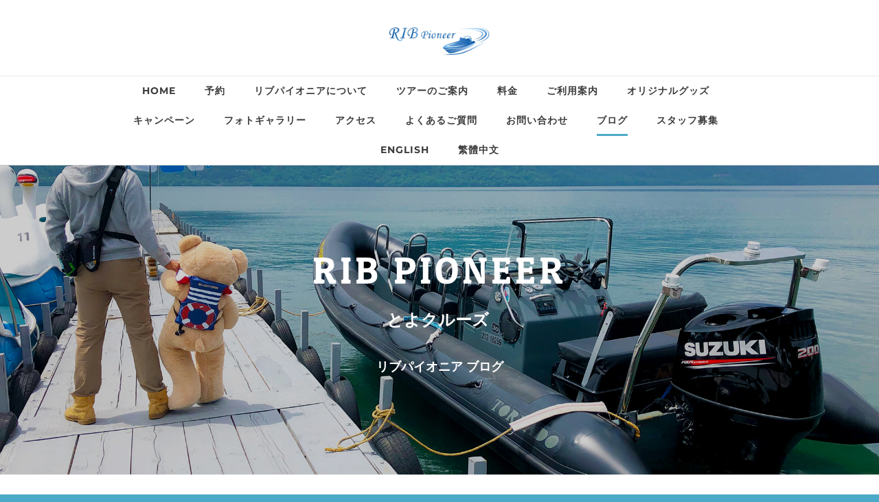

--- FILE ---
content_type: text/html; charset=UTF-8
request_url: http://ribpioneer.com/4/archives/08-2021
body_size: 70683
content:
<!DOCTYPE html>
<html lang="ja" xmlns:fb="http://ogp.me/ns/fb#">
	<head>
		<title>RIB Pioneer &#12502;&#12525;&#12464; - &#12392;&#12424;&#12463;&#12523;&#12540;&#12474; - - RIB Pioneer &#12522;&#12502;&#12497;&#12452;&#12458;&#12491;&#12450; | &#31070;&#31192;&#12398;&#28246;&#65281;&#21313;&#21644;&#30000;&#28246;&#12497;&#12527;&#12540;&#12508;&#12540;&#12488;&#12484;&#12450;&#12540;&#65281;&#21313;&#21644;&#30000;&#28246;</title><meta property="og:site_name" content="RIB Pioneer &#12522;&#12502;&#12497;&#12452;&#12458;&#12491;&#12450; | &#31070;&#31192;&#12398;&#28246;&#65281;&#21313;&#21644;&#30000;&#28246;&#12497;&#12527;&#12540;&#12508;&#12540;&#12488;&#12484;&#12450;&#12540;&#65281;&#21313;&#21644;&#30000;&#28246;" />
<meta property="og:title" content="Blog Archives" />
<meta property="og:description" content="十和田湖リブパイオニア 45話 みなさまお久しぶりです！ 季節は8月に突入し夏本番を迎え、気温も連日30度超えを記録しております。..." />
<meta property="og:image" content="http://ribpioneer.com/uploads/1/2/0/0/120040058/editor/rib-logo.png?1537108114" />
<meta property="og:image" content="https://scdn.line-apps.com/n/line_add_friends/btn/ja.png" />
<meta property="og:image" content="http://ribpioneer.com/uploads/1/2/0/0/120040058/rib-logo.jpg" />
<meta property="og:url" content="http://ribpioneer.com/4/archives/08-2021" />
<meta http-equiv='cache-control' content='no-cache' />


<meta name="keywords" content="リブパイオニア,ribpioneer,リブツアー,十和田湖,lake,towada,国立公園,nationalpark,奥入瀬,oirase,リブ,ボート,RIB,クルーズ,パワーボート,パワースポット,青森,秋田,十和田,湖,休屋,湖水祭り,アクティビティ,レジャー,遊び,体験,観光,旅行,旅,travel,ツアー,ウォータースポーツ,カヌー,スワン,自然,くまだこ,デザイン,おみやげ,オリジナル,限定,レヴリー,八戸,七戸,グリランド,イトムカ,野生動物,軍用,乙女の像,十和田神社,占場,熊,遊覧船" />
<meta http-equiv="Content-Type" content="text/html; charset=utf-8"/>
  <meta name="viewport" content="width=device-width, initial-scale=1.0"/>

		<meta name="google-site-verification" content="2wCVovU6zeFmghGiqsxz0YzYfMgmvz3aFp25vLyhiAY" />
<meta name="msvalidate.01" content="4F0CC8E5A87A630E1658B2CDB50402DD" />
		<link id="wsite-base-style" rel="stylesheet" type="text/css" href="//cdn2.editmysite.com/css/sites.css?buildTime=1757631556" />
<link rel="stylesheet" type="text/css" href="//cdn2.editmysite.com/css/old/fancybox.css?1757631556" />
<link rel="stylesheet" type="text/css" href="//cdn2.editmysite.com/css/social-icons.css?buildtime=1757631556" media="screen,projection" />
<link rel="stylesheet" type="text/css" href="/files/main_style.css?1757804665" title="wsite-theme-css" />
<link href='//cdn2.editmysite.com/fonts/Lato/font.css?2' rel='stylesheet' type='text/css' />
<link href='//cdn2.editmysite.com/fonts/Cookie/font.css?2' rel='stylesheet' type='text/css' />
<link href='//cdn2.editmysite.com/fonts/Roboto/font.css?2' rel='stylesheet' type='text/css' />

<link href='//cdn2.editmysite.com/fonts/Open_Sans/font.css?2' rel='stylesheet' type='text/css' />
<link href='//cdn2.editmysite.com/fonts/Patua_One/font.css?2' rel='stylesheet' type='text/css' />
<link href='//cdn2.editmysite.com/fonts/Raleway/font.css?2' rel='stylesheet' type='text/css' />
<link href='//cdn2.editmysite.com/fonts/Montserrat/font.css?2' rel='stylesheet' type='text/css' />
<link href='//cdn2.editmysite.com/fonts/Patua_One/font.css?2' rel='stylesheet' type='text/css' />
<link href='//cdn2.editmysite.com/fonts/Open_Sans/font.css?2' rel='stylesheet' type='text/css' />
<link href='//cdn2.editmysite.com/fonts/Droid_Sans/font.css?2' rel='stylesheet' type='text/css' />
<style type='text/css'>
.wsite-elements.wsite-not-footer:not(.wsite-header-elements) div.paragraph, .wsite-elements.wsite-not-footer:not(.wsite-header-elements) p, .wsite-elements.wsite-not-footer:not(.wsite-header-elements) .product-block .product-title, .wsite-elements.wsite-not-footer:not(.wsite-header-elements) .product-description, .wsite-elements.wsite-not-footer:not(.wsite-header-elements) .wsite-form-field label, .wsite-elements.wsite-not-footer:not(.wsite-header-elements) .wsite-form-field label, #wsite-content div.paragraph, #wsite-content p, #wsite-content .product-block .product-title, #wsite-content .product-description, #wsite-content .wsite-form-field label, #wsite-content .wsite-form-field label, .blog-sidebar div.paragraph, .blog-sidebar p, .blog-sidebar .wsite-form-field label, .blog-sidebar .wsite-form-field label {font-family:"Open Sans" !important;font-weight:400 !important;letter-spacing: 0px !important;}
#wsite-content div.paragraph, #wsite-content p, #wsite-content .product-block .product-title, #wsite-content .product-description, #wsite-content .wsite-form-field label, #wsite-content .wsite-form-field label, .blog-sidebar div.paragraph, .blog-sidebar p, .blog-sidebar .wsite-form-field label, .blog-sidebar .wsite-form-field label {color:#3f3f3f !important;}
.wsite-elements.wsite-footer div.paragraph, .wsite-elements.wsite-footer p, .wsite-elements.wsite-footer .product-block .product-title, .wsite-elements.wsite-footer .product-description, .wsite-elements.wsite-footer .wsite-form-field label, .wsite-elements.wsite-footer .wsite-form-field label{letter-spacing: 1px !important;}
.wsite-elements.wsite-not-footer:not(.wsite-header-elements) h2, .wsite-elements.wsite-not-footer:not(.wsite-header-elements) .product-long .product-title, .wsite-elements.wsite-not-footer:not(.wsite-header-elements) .product-large .product-title, .wsite-elements.wsite-not-footer:not(.wsite-header-elements) .product-small .product-title, #wsite-content h2, #wsite-content .product-long .product-title, #wsite-content .product-large .product-title, #wsite-content .product-small .product-title, .blog-sidebar h2 {font-family:"Patua One" !important;text-transform:  uppercase !important;letter-spacing: 2px !important;}
#wsite-content h2, #wsite-content .product-long .product-title, #wsite-content .product-large .product-title, #wsite-content .product-small .product-title, .blog-sidebar h2 {color:#080a0c !important;}
.wsite-elements.wsite-footer h2, .wsite-elements.wsite-footer .product-long .product-title, .wsite-elements.wsite-footer .product-large .product-title, .wsite-elements.wsite-footer .product-small .product-title{font-family:"Raleway" !important;font-weight:700 !important;text-transform:  uppercase !important;letter-spacing: 2px !important;}
#wsite-title {color:#3a96b8 !important;text-transform:  uppercase !important;letter-spacing: 2px !important;}
.wsite-not-footer h2.wsite-content-title a, .wsite-not-footer .paragraph a, .wsite-not-footer blockquote a, #blogTable .blog-sidebar a, #blogTable .blog-comments a, #blogTable .blog-comments-bottom a, #wsite-com-store a, #wsite-com-product-gen a {color:#3a96b8 !important;}
.wsite-menu-default a {font-family:"Montserrat" !important;font-weight:700 !important;text-transform:  uppercase !important;letter-spacing: 1px !important;}
.wsite-menu a {}
.wsite-image div, .wsite-caption {}
.galleryCaptionInnerText {}
.fancybox-title {}
.wslide-caption-text {}
.wsite-phone {}
.wsite-headline,.wsite-header-section .wsite-content-title {font-family:"Patua One" !important;letter-spacing: 5px !important;}
.wsite-headline-paragraph,.wsite-header-section .paragraph {font-family:"Open Sans" !important;}
.wsite-button-inner {font-family:"Droid Sans" !important;letter-spacing: 1px !important;}
.wsite-not-footer blockquote {}
.wsite-footer blockquote {}
.blog-header h2 a {}
#wsite-content h2.wsite-product-title {}
.wsite-product .wsite-product-price a {}
.wsite-not-footer h2.wsite-content-title a:hover, .wsite-not-footer .paragraph a:hover, .wsite-not-footer blockquote a:hover, #blogTable .blog-sidebar a:hover, #blogTable .blog-comments a:hover, #blogTable .blog-comments-bottom a:hover, #wsite-com-store a:hover, #wsite-com-product-gen a:hover {color:#da4444 !important;}
.wsite-button-small .wsite-button-inner {font-size:12px !important;}
@media screen and (min-width: 767px) {.wsite-elements.wsite-not-footer:not(.wsite-header-elements) div.paragraph, .wsite-elements.wsite-not-footer:not(.wsite-header-elements) p, .wsite-elements.wsite-not-footer:not(.wsite-header-elements) .product-block .product-title, .wsite-elements.wsite-not-footer:not(.wsite-header-elements) .product-description, .wsite-elements.wsite-not-footer:not(.wsite-header-elements) .wsite-form-field label, .wsite-elements.wsite-not-footer:not(.wsite-header-elements) .wsite-form-field label, #wsite-content div.paragraph, #wsite-content p, #wsite-content .product-block .product-title, #wsite-content .product-description, #wsite-content .wsite-form-field label, #wsite-content .wsite-form-field label, .blog-sidebar div.paragraph, .blog-sidebar p, .blog-sidebar .wsite-form-field label, .blog-sidebar .wsite-form-field label {font-size:17px !important;line-height:33px !important;}
#wsite-content div.paragraph, #wsite-content p, #wsite-content .product-block .product-title, #wsite-content .product-description, #wsite-content .wsite-form-field label, #wsite-content .wsite-form-field label, .blog-sidebar div.paragraph, .blog-sidebar p, .blog-sidebar .wsite-form-field label, .blog-sidebar .wsite-form-field label {}
.wsite-elements.wsite-footer div.paragraph, .wsite-elements.wsite-footer p, .wsite-elements.wsite-footer .product-block .product-title, .wsite-elements.wsite-footer .product-description, .wsite-elements.wsite-footer .wsite-form-field label, .wsite-elements.wsite-footer .wsite-form-field label{}
.wsite-elements.wsite-not-footer:not(.wsite-header-elements) h2, .wsite-elements.wsite-not-footer:not(.wsite-header-elements) .product-long .product-title, .wsite-elements.wsite-not-footer:not(.wsite-header-elements) .product-large .product-title, .wsite-elements.wsite-not-footer:not(.wsite-header-elements) .product-small .product-title, #wsite-content h2, #wsite-content .product-long .product-title, #wsite-content .product-large .product-title, #wsite-content .product-small .product-title, .blog-sidebar h2 {font-size:35px !important;line-height:44px !important;}
#wsite-content h2, #wsite-content .product-long .product-title, #wsite-content .product-large .product-title, #wsite-content .product-small .product-title, .blog-sidebar h2 {}
.wsite-elements.wsite-footer h2, .wsite-elements.wsite-footer .product-long .product-title, .wsite-elements.wsite-footer .product-large .product-title, .wsite-elements.wsite-footer .product-small .product-title{}
#wsite-title {font-size:26px !important;}
.wsite-menu-default a {font-size:14px !important;}
.wsite-menu a {}
.wsite-image div, .wsite-caption {}
.galleryCaptionInnerText {}
.fancybox-title {}
.wslide-caption-text {}
.wsite-phone {}
.wsite-headline,.wsite-header-section .wsite-content-title {font-size:55px !important;}
.wsite-headline-paragraph,.wsite-header-section .paragraph {}
.wsite-button-inner {}
.wsite-not-footer blockquote {}
.wsite-footer blockquote {}
.blog-header h2 a {}
#wsite-content h2.wsite-product-title {}
.wsite-product .wsite-product-price a {}
}</style>
<style>
.wsite-background {background-image: url("/uploads/1/2/0/0/120040058/background-images/1404200096.jpeg") !important;background-repeat: no-repeat !important;background-position: 25.00% 17.21% !important;background-size: 100% !important;background-color: transparent !important;}
body.wsite-background {background-attachment: fixed !important;}.wsite-background.wsite-custom-background{ background-size: cover !important}
</style>
		<script>
var STATIC_BASE = '//cdn1.editmysite.com/';
var ASSETS_BASE = '//cdn2.editmysite.com/';
var STYLE_PREFIX = 'wsite';
</script>
<script src='https://cdn2.editmysite.com/js/jquery-1.8.3.min.js'></script>

<script type="text/javascript" src="//cdn2.editmysite.com/js/lang/ja/stl.js?buildTime=1757631556&"></script>
<script src="//cdn2.editmysite.com/js/site/main.js?buildTime=1757631556"></script><script type="text/javascript">
		function initCustomerAccountsModels() {
					(function(){_W.setup_rpc({"url":"\/ajax\/api\/JsonRPC\/CustomerAccounts\/","actions":{"CustomerAccounts":[{"name":"login","len":2,"multiple":false,"standalone":false},{"name":"logout","len":0,"multiple":false,"standalone":false},{"name":"getSessionDetails","len":0,"multiple":false,"standalone":false},{"name":"getAccountDetails","len":0,"multiple":false,"standalone":false},{"name":"getOrders","len":0,"multiple":false,"standalone":false},{"name":"register","len":4,"multiple":false,"standalone":false},{"name":"emailExists","len":1,"multiple":false,"standalone":false},{"name":"passwordReset","len":1,"multiple":false,"standalone":false},{"name":"passwordUpdate","len":3,"multiple":false,"standalone":false},{"name":"validateSession","len":1,"multiple":false,"standalone":false}]},"namespace":"_W.CustomerAccounts.RPC"});
_W.setup_model_rpc({"rpc_namespace":"_W.CustomerAccounts.RPC","model_namespace":"_W.CustomerAccounts.BackboneModelData","collection_namespace":"_W.CustomerAccounts.BackboneCollectionData","bootstrap_namespace":"_W.CustomerAccounts.BackboneBootstrap","models":{"CustomerAccounts":{"_class":"CustomerAccounts.Model.CustomerAccounts","defaults":null,"validation":null,"types":null,"idAttribute":null,"keydefs":null}},"collections":{"CustomerAccounts":{"_class":"CustomerAccounts.Collection.CustomerAccounts"}},"bootstrap":[]});
})();
		}
		if(document.createEvent && document.addEventListener) {
			var initEvt = document.createEvent('Event');
			initEvt.initEvent('customerAccountsModelsInitialized', true, false);
			document.dispatchEvent(initEvt);
		} else if(document.documentElement.initCustomerAccountsModels === 0){
			document.documentElement.initCustomerAccountsModels++
		}
		</script>
		<script type="text/javascript"> _W = _W || {}; _W.securePrefix='ribpioneer.com'; </script><script>_W = _W || {};
			_W.customerLocale = "en_US";
			_W.storeName = null;
			_W.isCheckoutReskin = false;
			_W.storeCountry = "JP";
			_W.storeCurrency = "JPY";
			_W.storeEuPrivacyPolicyUrl = "";
			com_currentSite = "477228170839337787";
			com_userID = "120040058";</script><script type="text/javascript">_W.resellerSite = true;</script><script type="text/javascript">_W.configDomain = "www.weebly.com";</script><script>_W.relinquish && _W.relinquish()</script>
<script type="text/javascript" src="//cdn2.editmysite.com/js/lang/ja/stl.js?buildTime=1757631556&"></script><script> _W.themePlugins = [];</script><script type="text/javascript"> _W.recaptchaUrl = "https://www.google.com/recaptcha/api.js"; </script><script type="text/javascript"><!--
	
	var DISABLE_NAV_MORE = 1;
	function initFlyouts(){
		initPublishedFlyoutMenus(
			[{"id":"888534236352857846","title":"Home","url":"index.html","target":"","nav_menu":false,"nonclickable":false},{"id":"557443666525214790","title":"&#20104;&#32004;","url":"https:\/\/select-type.com\/rsv\/?id=82Ep7N9Y5KE","target":"_blank","nav_menu":false,"nonclickable":false},{"id":"723558927939413286","title":"&#12522;&#12502;&#12497;&#12452;&#12458;&#12491;&#12450;&#12395;&#12388;&#12356;&#12390;","url":"about.html","target":"","nav_menu":false,"nonclickable":false},{"id":"875324329456374867","title":"&#12484;&#12450;&#12540;&#12398;&#12372;&#26696;&#20869;","url":"tour.html","target":"","nav_menu":false,"nonclickable":false},{"id":"613494651229091360","title":"&#26009;&#37329;","url":"price.html","target":"","nav_menu":false,"nonclickable":false},{"id":"528054397615356956","title":"&#12372;&#21033;&#29992;&#26696;&#20869;","url":"guide.html","target":"","nav_menu":false,"nonclickable":false},{"id":"848115996738749071","title":"&#12458;&#12522;&#12472;&#12490;&#12523;&#12464;&#12483;&#12474;","url":"design-shop.html","target":"","nav_menu":false,"nonclickable":false},{"id":"164535386563018319","title":"&#12461;&#12515;&#12531;&#12506;&#12540;&#12531;","url":"campaign.html","target":"","nav_menu":false,"nonclickable":false},{"id":"295439832712992285","title":"&#12501;&#12457;&#12488;&#12462;&#12515;&#12521;&#12522;&#12540;","url":"photo.html","target":"","nav_menu":false,"nonclickable":false},{"id":"541025233102426243","title":"&#12450;&#12463;&#12475;&#12473;","url":"access.html","target":"","nav_menu":false,"nonclickable":false},{"id":"545039173501887092","title":"&#12424;&#12367;&#12354;&#12427;&#12372;&#36074;&#21839;","url":"faq.html","target":"","nav_menu":false,"nonclickable":false},{"id":"722018300541860882","title":"&#12362;&#21839;&#12356;&#21512;&#12431;&#12379;","url":"contact.html","target":"","nav_menu":false,"nonclickable":false},{"id":"222042466216649303","title":"&#12502;&#12525;&#12464;","url":"blog.html","target":"","nav_menu":false,"nonclickable":false},{"id":"206343693335494091","title":"&#12473;&#12479;&#12483;&#12501;&#21215;&#38598;","url":"recruit.html","target":"","nav_menu":false,"nonclickable":false},{"id":"862194055321224448","title":"ENGLISH","url":"en.html","target":"","nav_menu":false,"nonclickable":false},{"id":"611377644668969540","title":"&#32321;&#39636;&#20013;&#25991;","url":"zh-tw.html","target":"","nav_menu":false,"nonclickable":false}],
			"222042466216649303",
			'',
			'active',
			false,
			{"navigation\/item":"<li {{#id}}id=\"{{id}}\"{{\/id}} class=\"wsite-menu-item-wrap\">\n\t<a\n\t\t{{^nonclickable}}\n\t\t\t{{^nav_menu}}\n\t\t\t\thref=\"{{url}}\"\n\t\t\t{{\/nav_menu}}\n\t\t{{\/nonclickable}}\n\t\t{{#target}}\n\t\t\ttarget=\"{{target}}\"\n\t\t{{\/target}}\n\t\t{{#membership_required}}\n\t\t\tdata-membership-required=\"{{.}}\"\n\t\t{{\/membership_required}}\n\t\tclass=\"wsite-menu-item\"\n\t\t>\n\t\t{{{title_html}}}\n\t<\/a>\n\t{{#has_children}}{{> navigation\/flyout\/list}}{{\/has_children}}\n<\/li>\n","navigation\/flyout\/list":"<div class=\"wsite-menu-wrap\" style=\"display:none\">\n\t<ul class=\"wsite-menu\">\n\t\t{{#children}}{{> navigation\/flyout\/item}}{{\/children}}\n\t<\/ul>\n<\/div>\n","navigation\/flyout\/item":"<li {{#id}}id=\"{{id}}\"{{\/id}}\n\tclass=\"wsite-menu-subitem-wrap {{#is_current}}wsite-nav-current{{\/is_current}}\"\n\t>\n\t<a\n\t\t{{^nonclickable}}\n\t\t\t{{^nav_menu}}\n\t\t\t\thref=\"{{url}}\"\n\t\t\t{{\/nav_menu}}\n\t\t{{\/nonclickable}}\n\t\t{{#target}}\n\t\t\ttarget=\"{{target}}\"\n\t\t{{\/target}}\n\t\tclass=\"wsite-menu-subitem\"\n\t\t>\n\t\t<span class=\"wsite-menu-title\">\n\t\t\t{{{title_html}}}\n\t\t<\/span>{{#has_children}}<span class=\"wsite-menu-arrow\">&gt;<\/span>{{\/has_children}}\n\t<\/a>\n\t{{#has_children}}{{> navigation\/flyout\/list}}{{\/has_children}}\n<\/li>\n"},
			{}
		)
	}
//-->
</script>
		<meta name="google-site-verification" content="2wCVovU6zeFmghGiqsxz0YzYfMgmvz3aFp25vLyhiAY" />
		
	</head>
	<body class="header-page  wsite-theme-light  wsite-page-blog wsite-blog-index"><div class="wrapper">
		<div class="header-wrap">
			<div class="nav-wrap">
				<div id="logo"><span class="wsite-logo">

	<a href="/">
		<img src="/uploads/1/2/0/0/120040058/rib-logo.jpg" alt="RIB Pioneer &amp;#12522;&amp;#12502;&amp;#12497;&amp;#12452;&amp;#12458;&amp;#12491;&amp;#12450; | &amp;#31070;&amp;#31192;&amp;#12398;&amp;#28246;&amp;#65281;&amp;#21313;&amp;#21644;&amp;#30000;&amp;#28246;&amp;#12497;&amp;#12527;&amp;#12540;&amp;#12508;&amp;#12540;&amp;#12488;&amp;#12484;&amp;#12450;&amp;#12540;&amp;#65281;&amp;#21313;&amp;#21644;&amp;#30000;&amp;#28246;" />
	</a>

</span></div>
				<a class="hamburger" aria-label="Menu" href="#"><span></span></a>
				<div class="menu">
					<div class="container">
						<div class="search"></div>
						<ul class="wsite-menu-default">
								<li id="pg888534236352857846" class="wsite-menu-item-wrap">
									<a
												href="/"
										class="wsite-menu-item"
										>
										Home
									</a>
									
								</li>
								<li id="pg557443666525214790" class="wsite-menu-item-wrap">
									<a
												href="https://select-type.com/rsv/?id=82Ep7N9Y5KE"
											target="_blank"
										class="wsite-menu-item"
										>
										予約
									</a>
									
								</li>
								<li id="pg723558927939413286" class="wsite-menu-item-wrap">
									<a
												href="/about.html"
										class="wsite-menu-item"
										>
										リブパイオニアについて
									</a>
									
								</li>
								<li id="pg875324329456374867" class="wsite-menu-item-wrap">
									<a
												href="/tour.html"
										class="wsite-menu-item"
										>
										ツアーのご案内
									</a>
									<div class="wsite-menu-wrap" style="display:none">
	<ul class="wsite-menu">
		<li id="wsite-nav-837472186376385826"
	class="wsite-menu-subitem-wrap "
	>
	<a
				href="/rib-tour.html"
		class="wsite-menu-subitem"
		>
		<span class="wsite-menu-title">
			RIB&#12508;&#12540;&#12488;&#12484;&#12450;&#12540;
		</span>
	</a>
	
</li>
<li id="wsite-nav-930971506463005595"
	class="wsite-menu-subitem-wrap "
	>
	<a
				href="/towadako-tour.html"
		class="wsite-menu-subitem"
		>
		<span class="wsite-menu-title">
			&#28246;&#65286;&#38520;&#12484;&#12450;&#12540;
		</span>
	</a>
	
</li>
<li id="wsite-nav-156731361202610816"
	class="wsite-menu-subitem-wrap "
	>
	<a
				href="/towada-walk-tour.html"
		class="wsite-menu-subitem"
		>
		<span class="wsite-menu-title">
			&#25955;&#31574;&#12484;&#12450;&#12540;
		</span>
	</a>
	
</li>
<li id="wsite-nav-376505387967706730"
	class="wsite-menu-subitem-wrap "
	>
	<a
				href="/charter-cruise.html"
		class="wsite-menu-subitem"
		>
		<span class="wsite-menu-title">
			&#36024;&#20999;&#12481;&#12515;&#12540;&#12479;&#12540;&#12503;&#12521;&#12531;
		</span>
	</a>
	
</li>
<li id="wsite-nav-952677858561948723"
	class="wsite-menu-subitem-wrap "
	>
	<a
				href="/hotel_plan.html"
		class="wsite-menu-subitem"
		>
		<span class="wsite-menu-title">
			&#23487;&#27850;&#12503;&#12521;&#12531;
		</span>
	</a>
	
</li>
<li id="wsite-nav-275240453693699298"
	class="wsite-menu-subitem-wrap "
	>
	<a
				href="/drink.html"
		class="wsite-menu-subitem"
		>
		<span class="wsite-menu-title">
			&#12489;&#12522;&#12531;&#12463;&#12469;&#12540;&#12499;&#12473;
		</span>
	</a>
	
</li>

	</ul>
</div>

								</li>
								<li id="pg613494651229091360" class="wsite-menu-item-wrap">
									<a
												href="/price.html"
										class="wsite-menu-item"
										>
										料金
									</a>
									
								</li>
								<li id="pg528054397615356956" class="wsite-menu-item-wrap">
									<a
												href="/guide.html"
										class="wsite-menu-item"
										>
										ご利用案内
									</a>
									
								</li>
								<li id="pg848115996738749071" class="wsite-menu-item-wrap">
									<a
												href="/design-shop.html"
										class="wsite-menu-item"
										>
										オリジナルグッズ
									</a>
									
								</li>
								<li id="pg164535386563018319" class="wsite-menu-item-wrap">
									<a
												href="/campaign.html"
										class="wsite-menu-item"
										>
										キャンペーン
									</a>
									
								</li>
								<li id="pg295439832712992285" class="wsite-menu-item-wrap">
									<a
												href="/photo.html"
										class="wsite-menu-item"
										>
										フォトギャラリー
									</a>
									
								</li>
								<li id="pg541025233102426243" class="wsite-menu-item-wrap">
									<a
												href="/access.html"
										class="wsite-menu-item"
										>
										アクセス
									</a>
									<div class="wsite-menu-wrap" style="display:none">
	<ul class="wsite-menu">
		<li id="wsite-nav-251213243282823008"
	class="wsite-menu-subitem-wrap "
	>
	<a
				href="/access-yasumiya.html"
		class="wsite-menu-subitem"
		>
		<span class="wsite-menu-title">
			&#20241;&#23627;&#12524;&#12531;&#12479;&#12523;&#12508;&#12540;&#12488;&#26719;&#27211;
		</span>
	</a>
	
</li>
<li id="wsite-nav-140218824491132175"
	class="wsite-menu-subitem-wrap "
	>
	<a
				href="/parking.html"
		class="wsite-menu-subitem"
		>
		<span class="wsite-menu-title">
			&#39376;&#36554;&#22580;
		</span>
	</a>
	
</li>
<li id="wsite-nav-935473093251980894"
	class="wsite-menu-subitem-wrap "
	>
	<a
				href="/access-utarube.html"
		class="wsite-menu-subitem"
		>
		<span class="wsite-menu-title">
			&#12524;&#12540;&#12463;&#12497;&#12540;&#12463;&#12358;&#12383;&#12427;&#12409;&#65288;&#20195;&#26367;&#28207;&#65289;
		</span>
	</a>
	
</li>
<li id="wsite-nav-396468317159167917"
	class="wsite-menu-subitem-wrap "
	>
	<a
				href="/access-towadako.html"
		class="wsite-menu-subitem"
		>
		<span class="wsite-menu-title">
			&#21313;&#21644;&#30000;&#28246;&#12539;&#20241;&#23627;
		</span>
	</a>
	
</li>

	</ul>
</div>

								</li>
								<li id="pg545039173501887092" class="wsite-menu-item-wrap">
									<a
												href="/faq.html"
										class="wsite-menu-item"
										>
										よくあるご質問
									</a>
									
								</li>
								<li id="pg722018300541860882" class="wsite-menu-item-wrap">
									<a
												href="/contact.html"
										class="wsite-menu-item"
										>
										お問い合わせ
									</a>
									
								</li>
								<li id="active" class="wsite-menu-item-wrap">
									<a
												href="/blog.html"
										class="wsite-menu-item"
										>
										ブログ
									</a>
									
								</li>
								<li id="pg206343693335494091" class="wsite-menu-item-wrap">
									<a
												href="/recruit.html"
										class="wsite-menu-item"
										>
										スタッフ募集
									</a>
									
								</li>
								<li id="pg862194055321224448" class="wsite-menu-item-wrap">
									<a
												href="/en.html"
										class="wsite-menu-item"
										>
										ENGLISH
									</a>
									<div class="wsite-menu-wrap" style="display:none">
	<ul class="wsite-menu">
		<li id="wsite-nav-391076113344495172"
	class="wsite-menu-subitem-wrap "
	>
	<a
				href="/top-en.html"
		class="wsite-menu-subitem"
		>
		<span class="wsite-menu-title">
			ENGLISH TOP
		</span>
	</a>
	
</li>
<li id="wsite-nav-928449157295160795"
	class="wsite-menu-subitem-wrap "
	>
	<a
				href="/about-en.html"
		class="wsite-menu-subitem"
		>
		<span class="wsite-menu-title">
			About RIB Pioneer
		</span>
	</a>
	
</li>
<li id="wsite-nav-883416212491200814"
	class="wsite-menu-subitem-wrap "
	>
	<a
				href="/tour-en.html"
		class="wsite-menu-subitem"
		>
		<span class="wsite-menu-title">
			Boat Tour
		</span>
	</a>
	
</li>
<li id="wsite-nav-648446990208846098"
	class="wsite-menu-subitem-wrap "
	>
	<a
				href="https://select-type.com/rsv/?id=82Ep7N9Y5KE"
			target="_blank"
		class="wsite-menu-subitem"
		>
		<span class="wsite-menu-title">
			Reservation
		</span>
	</a>
	
</li>
<li id="wsite-nav-179328569194609888"
	class="wsite-menu-subitem-wrap "
	>
	<a
				href="/price-en.html"
		class="wsite-menu-subitem"
		>
		<span class="wsite-menu-title">
			Price
		</span>
	</a>
	
</li>
<li id="wsite-nav-144858203550514666"
	class="wsite-menu-subitem-wrap "
	>
	<a
				href="/guide-en.html"
		class="wsite-menu-subitem"
		>
		<span class="wsite-menu-title">
			GUIDE
		</span>
	</a>
	
</li>
<li id="wsite-nav-434130173248459026"
	class="wsite-menu-subitem-wrap "
	>
	<a
				href="/design-shop-en.html"
		class="wsite-menu-subitem"
		>
		<span class="wsite-menu-title">
			Design goods
		</span>
	</a>
	
</li>
<li id="wsite-nav-941055860340868720"
	class="wsite-menu-subitem-wrap "
	>
	<a
				href="/access-en.html"
		class="wsite-menu-subitem"
		>
		<span class="wsite-menu-title">
			Access
		</span>
	</a>
	
</li>
<li id="wsite-nav-127367340278422764"
	class="wsite-menu-subitem-wrap "
	>
	<a
				href="/contact-en.html"
		class="wsite-menu-subitem"
		>
		<span class="wsite-menu-title">
			Contact us
		</span>
	</a>
	
</li>

	</ul>
</div>

								</li>
								<li id="pg611377644668969540" class="wsite-menu-item-wrap">
									<a
												href="/zh-tw.html"
										class="wsite-menu-item"
										>
										繁體中文
									</a>
									<div class="wsite-menu-wrap" style="display:none">
	<ul class="wsite-menu">
		<li id="wsite-nav-256544782757693985"
	class="wsite-menu-subitem-wrap "
	>
	<a
				href="/top-zh-tw.html"
		class="wsite-menu-subitem"
		>
		<span class="wsite-menu-title">
			&#32321;&#39636;&#20013;&#25991; TOP
		</span>
	</a>
	
</li>
<li id="wsite-nav-557239396811053352"
	class="wsite-menu-subitem-wrap "
	>
	<a
				href="/about-zh-tw.html"
		class="wsite-menu-subitem"
		>
		<span class="wsite-menu-title">
			&#38364;&#26044; RIB Pioneer
		</span>
	</a>
	
</li>
<li id="wsite-nav-610216483589353974"
	class="wsite-menu-subitem-wrap "
	>
	<a
				href="/tour-zh-tw.html"
		class="wsite-menu-subitem"
		>
		<span class="wsite-menu-title">
			&#38364;&#26044;&#33311;&#33351;&#24033;&#36938;&#20043;&#26053;
		</span>
	</a>
	
</li>
<li id="wsite-nav-916212454190517065"
	class="wsite-menu-subitem-wrap "
	>
	<a
				href="https://select-type.com/rsv/?id=82Ep7N9Y5KE"
			target="_blank"
		class="wsite-menu-subitem"
		>
		<span class="wsite-menu-title">
			&#38928;&#32004;
		</span>
	</a>
	
</li>
<li id="wsite-nav-362527652743808373"
	class="wsite-menu-subitem-wrap "
	>
	<a
				href="/price-zh-tw.html"
		class="wsite-menu-subitem"
		>
		<span class="wsite-menu-title">
			&#33311;&#33351;&#24033;&#36938;&#36027;&#29992;
		</span>
	</a>
	
</li>
<li id="wsite-nav-744333465445247260"
	class="wsite-menu-subitem-wrap "
	>
	<a
				href="/guide-zh-tw.html"
		class="wsite-menu-subitem"
		>
		<span class="wsite-menu-title">
			&#21033;&#29992;&#25351;&#21335;
		</span>
	</a>
	
</li>
<li id="wsite-nav-792997507957206943"
	class="wsite-menu-subitem-wrap "
	>
	<a
				href="/design-shop-zh-tw.html"
		class="wsite-menu-subitem"
		>
		<span class="wsite-menu-title">
			&#21407;&#21109;&#38620;&#36008;&#21830;&#21697;
		</span>
	</a>
	
</li>
<li id="wsite-nav-464914477473445924"
	class="wsite-menu-subitem-wrap "
	>
	<a
				href="/access-zh-tw.html"
		class="wsite-menu-subitem"
		>
		<span class="wsite-menu-title">
			&#25152;&#22312;&#22320;
		</span>
	</a>
	
</li>
<li id="wsite-nav-407585436974098328"
	class="wsite-menu-subitem-wrap "
	>
	<a
				href="/contact-zh-tw.html"
		class="wsite-menu-subitem"
		>
		<span class="wsite-menu-title">
			&#32879;&#32363;&#25105;&#20497;
		</span>
	</a>
	
</li>

	</ul>
</div>

								</li>
						</ul>
					</div>
				</div>
			</div>

			<div class="banner-wrap">
				<div class="wsite-elements wsite-not-footer wsite-header-elements">
	<div class="wsite-section-wrap">
	<div  class="wsite-section wsite-header-section wsite-section-bg-image" style="background-image: url(&quot;/uploads/1/2/0/0/120040058/background-images/1951168563.jpg&quot;) ;background-repeat: no-repeat ;background-position: 0.00% 49.69% ;background-size: 100% ;background-color: transparent ;background-size: cover;" >
		<div class="wsite-section-content">
			
					<div class="container">
						<div class="banner">
				<div class="wsite-section-elements">
					<h2 class="wsite-content-title" style="text-align:center;">RIB Pioneer</h2>

<div class="paragraph" style="text-align:center;"><strong><font size="5">&#12392;&#12424;&#12463;&#12523;&#12540;&#12474;&nbsp;</font></strong></div>

<div class="paragraph"><strong><font size="4">&#12522;&#12502;&#12497;&#12452;&#12458;&#12491;&#12450; &#12502;&#12525;&#12464;</font></strong></div>
				</div>
			</div>
					</div>
				
		</div>
		<div class=""></div>
	</div>
</div>

</div>

			</div>
		</div><!--/.header-wrap-->

		<div id="main-wrap">
			<div class="wsite-section-content">
				<div class="container"><div class="wsite-elements wsite-not-footer">
	<table 
	id="blogTable" 
		class="wsite-not-footer" 
	style="border: 0; width: 100%; table-layout: fixed" 
>
	<tr>
	    <td valign="top">
	        	<div id="222042466216649303-blog" class="blog-body" style="float: left;"> 
		<div id="wsite-content">	<div id="blog-post-688609701588336801" class="blog-post">
	
	
		<div class="blog-header">
			<h2 class="blog-title">
					<a class="blog-title-link blog-link" href="//ribpioneer.com/blog/20210808">十和田湖冷えてます！</a>

			</h2>
			<p class="blog-date">
					<span class="date-text">
		8/8/2021
	</span>

			</p>
			<p class="blog-comments">
					<a href="//ribpioneer.com/blog/20210808#comments" class="blog-link">
		1 コメント
	</a>

			</p>
		</div>
	
		<div class="blog-separator">&nbsp;</div>
	
		<div class="blog-content">
				<div class="paragraph"><strong style="color:rgb(63, 63, 63)"><font color="#4caac9">&#21313;&#21644;&#30000;&#28246;&#12522;&#12502;&#12497;&#12452;&#12458;&#12491;&#12450; 45&#35441;</font></strong><br /><br />&#12415;&#12394;&#12373;&#12414;&#12362;&#20037;&#12375;&#12406;&#12426;&#12391;&#12377;&#65281;<br /><br />&#23395;&#31680;&#12399;8&#26376;&#12395;&#31361;&#20837;&#12375;&#22799;&#26412;&#30058;&#12434;&#36814;&#12360;&#12289;&#27671;&#28201;&#12418;&#36899;&#26085;30&#24230;&#36229;&#12360;&#12434;&#35352;&#37682;&#12375;&#12390;&#12362;&#12426;&#12414;&#12377;&#12290;<br />&#12381;&#12435;&#12394;&#29467;&#26257;&#26085;&#12399;&#21313;&#21644;&#30000;&#28246;&#12408;&#12393;&#12358;&#12382;&#65281;<br />&#28246;&#24213;&#12424;&#12426;&#28263;&#12365;&#20986;&#12427;&#12510;&#12452;&#12490;&#12473;&#12452;&#12458;&#12531;&#12383;&#12387;&#12407;&#12426;&#12398;&#20919;&#12383;&#12356;&#28263;&#27700;&#12364;&#12289;&#35370;&#12428;&#12427;&#26041;&#12434;&#30290;&#12375;&#12398;&#22269;&#12408;&#12392;&#35480;&#12387;&#12390;&#12367;&#12428;&#12427;&#12391;&#12375;&#12423;&#12358;&#12290;<br /><br />&#25105;&#12293;&#12463;&#12523;&#12540;&#12474;&#12473;&#12479;&#12483;&#12501;&#12418;&#22826;&#38525;&#12395;&#24859;&#12373;&#12428;&#12289;&#30495;&#12387;&#40658;&#12395;&#26085;&#28988;&#12369;&#12375;&#12390;&#12362;&#12426;&#12414;&#12377;&#12398;&#12391;&#12289;&#22812;&#12399;&#36947;&#12434;&#27497;&#12356;&#12390;&#12356;&#12390;&#12418;&#30330;&#35211;&#12373;&#12428;&#12378;&#12425;&#12367;&#12394;&#12426;&#12414;&#12375;&#12383;&#12290;<br /><br />&#12381;&#12398;&#12358;&#12385;&#29066;&#12395;&#38291;&#36949;&#12360;&#12425;&#12428;&#12427;&#12398;&#12391;&#12399;&#12394;&#12356;&#12363;&#12392;&#12289;&#33016;&#12364;&#12489;&#12461;&#12489;&#12461;&#12377;&#12427;&#27598;&#26085;&#12391;&#12377;&#12290;<br /><br />&#22799;&#12395;&#12394;&#12426;&#21205;&#29289;&#12398;&#21205;&#12365;&#12364;&#27963;&#30330;&#12395;&#12394;&#12387;&#12390;&#12365;&#12383;&#21313;&#21644;&#30000;&#28246;&#12391;&#12377;&#12364;&#12289;&#28263;&#27700;&#12398;&#20919;&#27671;&#12391;&#12460;&#12483;&#12481;&#12522;&#20919;&#12420;&#12375;&#12390;&#30342;&#27096;&#12398;&#35370;&#12428;&#12434;&#12362;&#24453;&#12385;&#12375;&#12390;&#12362;&#12426;&#12414;&#12377;&#12290;<br /><br />&#12414;&#12383;&#12508;&#12540;&#12488;&#20055;&#12426;&#22580;&#12395;&#12399;&#27700;&#19978;&#12488;&#12521;&#12531;&#12509;&#12522;&#12531;&#12420;&#12463;&#12522;&#12450;&#12459;&#12492;&#12540;&#12539;&#12454;&#12457;&#12540;&#12479;&#12540;&#12508;&#12540;&#12523;&#12394;&#12393;&#12434;&#12372;&#29992;&#24847;&#12375;&#12390;&#12362;&#12426;&#12414;&#12377;&#12398;&#12391;&#12289;&#12371;&#12398;&#22799;&#24819;&#12356;&#20986;&#20316;&#12426;&#12398;&#22580;&#12392;&#12394;&#12427;&#12371;&#12392;&#38291;&#36949;&#12356;&#28961;&#12375;&#12391;&#12377;&#12290;<br /><br />RIB&#12508;&#12540;&#12488;&#20197;&#22806;&#12398;&#39749;&#21147;&#12418;&#22810;&#25968;&#12354;&#12427;&#27700;&#36794;&#12398;&#36938;&#12403;&#22580;&#12408;&#12393;&#12358;&#12382;&#12362;&#36234;&#12375;&#19979;&#12373;&#12356;&#9786;<br /><br /></div>

		</div>
	
	
			<div class="blog-social  ">
		<div class="blog-social-item blog-fb-like"><fb:like href="http://ribpioneer.com/4/post/2021/08/20210808.html" width="90" layout="button_count" action="like" show_faces="false" share="false"></fb:like></div><div class="blog-social-item"><a class="twitter-share-button" href="http://twitter.com/share?url=http://ribpioneer.com/4/post/2021/08/20210808.html" data-text="十和田湖冷えてます！ - RIB Pioneer &amp;#12522;&amp;#12502;&amp;#12497;&amp;#12452;&amp;#12458;&amp;#12491;&amp;#12450; | &amp;#31070;&amp;#31192;&amp;#12398;&amp;#28246;&amp;#65281;&amp;#21313;&amp;#21644;&amp;#30000;&amp;#28246;&amp;#12497;&amp;#12527;&amp;#12540;&amp;#12508;&amp;#12540;&amp;#12488;&amp;#12484;&amp;#12450;&amp;#12540;&amp;#65281;&amp;#21313;&amp;#21644;&amp;#30000;&amp;#28246;" data-count="horizontal"></a></div>
		<div style="clear:both"></div>
	</div>

	
		<div class="blog-comments-bottom">
				<a href="//ribpioneer.com/blog/20210808#comments" class="blog-link">
		1 コメント
	</a>

		</div>
	
		<div class="blog-post-separator"></div>
	</div>


<!-- bid: $blog_id --></div>
	</div>

	    </td>
	        <td class="blog-sidebar" valign="top">
	            <div id="222042466216649303-sidebar" class="column-blog">
	<div class="blog-sidebar-separator">
		<ul id="222042466216649303-sidebar-list" class="columnlist-blog" style="margin:0; padding: 0;">
			<h2 class="blog-author-title"><font color="#3f3f3f">&#8203;&#8203;<font size="5">PROFILE</font></font><br /><font size="3">&#12503;&#12525;&#12501;&#12451;&#12540;&#12523;</font></h2>
<p><font color="#3f3f3f" size="2">&#21517;&#21069;&#65306;&#12488;&#12520;&#12463;&#12523;&#12540;&#12474;<br />&#20986;&#36523;&#22320;&#65306;&#22825;&#12398;&#27827;&#12395;&#27969;&#12428;&#12427;&#26691;&#12398;&#20013;&#12363;&#12425;&#35477;&#29983;<br />&#29983;&#24687;&#22320;&#65306;&#12354;&#12394;&#12383;&#12398;&#24515;<br />&#36523;&#38263;&#65306;&#26481;&#20140;&#12479;&#12527;&#12540;&#12398;178&#20998;&#12398;1<br />&#20307;&#37325;&#65306;&#12522;&#12531;&#12468;300&#20491;&#20998;<br />&#22909;&#12365;&#12394;&#39135;&#12409;&#29289;&#65306;&#22818;<br />&#23244;&#12356;&#12394;&#39135;&#12409;&#29289;&#65306;&#28057;<br />&#24231;&#21491;&#12398;&#37528;&#65306;&#24515;&#12399;&#12356;&#12388;&#12418;&#22826;&#24179;&#27915;<br />&#30053;&#27508;&#65306;&#22825;&#12398;&#27827;&#12395;&#27969;&#12428;&#12427;&#26691;&#12363;&#12425;&#30330;&#35211;&#12373;&#12428;&#12289;&#30333;&#40165;&#24231;&#12395;&#12424;&#12387;&#12390;&#22320;&#29699;&#12395;&#36939;&#12400;&#12428;&#12390;&#29694;&#22312;&#12395;&#33267;&#12427;<br />&#21313;&#21644;&#30000;&#28246;&#30330;&#23637;&#12398;&#22825;&#21629;&#12434;&#21463;&#12369;&#29509;&#23376;&#22894;&#36805;&#12289;&nbsp;&#26143;&#12395;&#24112;&#12427;&#12371;&#12392;&#12434;&#35558;&#12417;&#12371;&#12398;&#22320;&#12395;&#39592;&#12434;&#22475;&#12417;&#12427;&#35226;&#24735;&#12434;&#27770;&#12417;&#12427;</font></p>

<h2 class="blog-archives-title"><font color="#3f3f3f"><font size="5">ARCHIVES</font><br /><font size="3">&#26376;&#21029;</font></font></h2>
<p class="blog-archive-list">
		<a href="/blog/archives/07-2025" class="blog-link">7月 2025</a>
		<br />
		<a href="/blog/archives/01-2025" class="blog-link">1月 2025</a>
		<br />
		<a href="/blog/archives/12-2024" class="blog-link">12月 2024</a>
		<br />
		<a href="/blog/archives/11-2024" class="blog-link">11月 2024</a>
		<br />
		<a href="/blog/archives/10-2024" class="blog-link">10月 2024</a>
		<br />
		<a href="/blog/archives/08-2024" class="blog-link">8月 2024</a>
		<br />
		<a href="/blog/archives/07-2024" class="blog-link">7月 2024</a>
		<br />
		<a href="/blog/archives/06-2024" class="blog-link">6月 2024</a>
		<br />
		<a href="/blog/archives/04-2024" class="blog-link">4月 2024</a>
		<br />
		<a href="/blog/archives/03-2024" class="blog-link">3月 2024</a>
		<br />
		<a href="/blog/archives/01-2024" class="blog-link">1月 2024</a>
		<br />
		<a href="/blog/archives/11-2023" class="blog-link">11月 2023</a>
		<br />
		<a href="/blog/archives/10-2023" class="blog-link">10月 2023</a>
		<br />
		<a href="/blog/archives/07-2023" class="blog-link">7月 2023</a>
		<br />
		<a href="/blog/archives/06-2023" class="blog-link">6月 2023</a>
		<br />
		<a href="/blog/archives/05-2023" class="blog-link">5月 2023</a>
		<br />
		<a href="/blog/archives/04-2023" class="blog-link">4月 2023</a>
		<br />
		<a href="/blog/archives/10-2022" class="blog-link">10月 2022</a>
		<br />
		<a href="/blog/archives/08-2022" class="blog-link">8月 2022</a>
		<br />
		<a href="/blog/archives/06-2022" class="blog-link">6月 2022</a>
		<br />
		<a href="/blog/archives/05-2022" class="blog-link">5月 2022</a>
		<br />
		<a href="/blog/archives/04-2022" class="blog-link">4月 2022</a>
		<br />
		<a href="/blog/archives/03-2022" class="blog-link">3月 2022</a>
		<br />
		<a href="/blog/archives/02-2022" class="blog-link">2月 2022</a>
		<br />
		<a href="/blog/archives/01-2022" class="blog-link">1月 2022</a>
		<br />
		<a href="/blog/archives/12-2021" class="blog-link">12月 2021</a>
		<br />
		<a href="/blog/archives/11-2021" class="blog-link">11月 2021</a>
		<br />
		<a href="/blog/archives/09-2021" class="blog-link">9月 2021</a>
		<br />
		<a href="/blog/archives/08-2021" class="blog-link active">8月 2021</a>
		<br />
		<a href="/blog/archives/06-2021" class="blog-link">6月 2021</a>
		<br />
		<a href="/blog/archives/04-2021" class="blog-link">4月 2021</a>
		<br />
		<a href="/blog/archives/03-2021" class="blog-link">3月 2021</a>
		<br />
		<a href="/blog/archives/01-2021" class="blog-link">1月 2021</a>
		<br />
		<a href="/blog/archives/12-2020" class="blog-link">12月 2020</a>
		<br />
		<a href="/blog/archives/11-2020" class="blog-link">11月 2020</a>
		<br />
		<a href="/blog/archives/10-2020" class="blog-link">10月 2020</a>
		<br />
		<a href="/blog/archives/09-2020" class="blog-link">9月 2020</a>
		<br />
		<a href="/blog/archives/12-2019" class="blog-link">12月 2019</a>
		<br />
		<a href="/blog/archives/10-2019" class="blog-link">10月 2019</a>
		<br />
		<a href="/blog/archives/09-2019" class="blog-link">9月 2019</a>
		<br />
		<a href="/blog/archives/08-2019" class="blog-link">8月 2019</a>
		<br />
		<a href="/blog/archives/07-2019" class="blog-link">7月 2019</a>
		<br />
</p>

<h2 class="blog-category-title"><span><font color="#3f3f3f"><font size="5">Category</font><br /><font size="3">&#12459;&#12486;&#12468;&#12522;</font></font></span></h2>
<p class="blog-category-list">
	<a href="/blog/category/all" class="blog-link">すべて</a>
	<br />
		<a href="/blog/category/12450124631248612451124991248612451" class="blog-link">&#12450;&#12463;&#12486;&#12451;&#12499;&#12486;&#12451;</a>
		<br />
		<a href="/blog/category/1245412457125401247912540125081254012523" class="blog-link">&#12454;&#12457;&#12540;&#12479;&#12540;&#12508;&#12540;&#12523;</a>
		<br />
		<a href="/blog/category/12367124141238412371" class="blog-link">&#12367;&#12414;&#12384;&#12371;</a>
		<br />
		<a href="/blog/category/1252212502124841245012540" class="blog-link">&#12522;&#12502;&#12484;&#12450;&#12540;</a>
		<br />
		<a href="/blog/category/12522125021249712452124581249112450" class="blog-link">&#12522;&#12502;&#12497;&#12452;&#12458;&#12491;&#12450;</a>
		<br />
		<a href="/blog/category/21313216443000028246" class="blog-link">&#21313;&#21644;&#30000;&#28246;</a>
		<br />
		<a href="/blog/category/23487278502604535373" class="blog-link">&#23487;&#27850;&#26045;&#35373;</a>
		<br />
		<a href="/blog/category/7612b71c08" class="blog-link">&#31354;</a>
		<br />
		<a href="/blog/category/360082928933337" class="blog-link">&#36008;&#29289;&#33337;</a>
		<br />
		<a href="/blog/category/369383523933337" class="blog-link">&#36938;&#35239;&#33337;</a>
		<br />
</p>

<p class="blog-feed-link">
	<link href=""  rel="alternate" type="application/rss+xml" title="RSS" />
	<a href="/4/feed">
		<img src="//cdn2.editmysite.com/images/old/bg_feed.gif" />
		RSSフィード
	</a>
</p>
		</ul>
	</div>
</div>

	        </td>
	</tr>
</table>

</div>
</div>
			</div>
		</div>

		<div class="sticky-footer-push"></div>

	</div><!--/.wrapper-->
	<div id="footer-wrap"><div class="container"><div class='wsite-elements wsite-footer'>
<div><div class="wsite-multicol"><div class="wsite-multicol-table-wrap" style="margin:0 -15px;">
	<table class="wsite-multicol-table">
		<tbody class="wsite-multicol-tbody">
			<tr class="wsite-multicol-tr">
				<td class="wsite-multicol-col" style="width:36.641301437115%; padding:0 15px;">
					
						

<div><div class="wsite-image wsite-image-border-none " style="padding-top:10px;padding-bottom:10px;margin-left:0;margin-right:0;text-align:center">
<a>
<img src="/uploads/1/2/0/0/120040058/editor/rib-logo.png?1537108114" alt="画像" style="width:211;max-width:100%" />
</a>
<div style="display:block;font-size:90%"></div>
</div></div>

<div class="wsite-spacer" style="height:24px;"></div>

<div style="text-align:center;"><div style="height: 10px; overflow: hidden;"></div>
<a class="wsite-button wsite-button-large wsite-button-normal" href="https://www.youtube.com/channel/UCusBqJK8c15Hq-D8IfKHQAg" target="_blank">
<span class="wsite-button-inner">十和田湖の天気</span>
</a>
<div style="height: 10px; overflow: hidden;"></div></div>

<div class="paragraph"><strong>&#21313;&#21644;&#30000;&#28246;&#12510;&#12522;&#12540;&#12490;&#12373;&#12435;&#12398;YouTube&#12521;&#12452;&#12502;&#12459;&#12513;&#12521;&#12395;&#12390;&#12289;&#29694;&#22312;&#12398;&#21313;&#21644;&#30000;&#28246;&#12398;&#22825;&#20505;&#12364;&#30906;&#35469;&#12391;&#12365;&#12414;&#12377;&#65281;</strong></div>


					
				</td>				<td class="wsite-multicol-col" style="width:31.99805111726%; padding:0 15px;">
					
						

<div class="paragraph"><a href="/" target="_blank">Home&nbsp;/ &#12507;&#12540;&#12512;<br />&#8203;</a><a href="https://select-type.com/rsv/?id=82Ep7N9Y5KE" target="_blank">Reservation&nbsp;/ &#20104;&#32004;<br />&#8203;</a><a href="/about.html" target="_blank">About&nbsp;/ &#12522;&#12502;&#12497;&#12452;&#12458;&#12491;&#12450;&#12395;&#12388;&#12356;&#12390;<br />&#8203;</a><a href="/tour.html" target="_blank">Boat Tour / &#12484;&#12450;&#12540;&#12398;&#12372;&#26696;&#20869;<br />&#8203;</a><a href="/price.html" target="_blank">Price / &#12463;&#12523;&#12540;&#12474;&#26009;&#37329;<br />&#8203;</a><u style="color:rgb(255, 255, 255)"><a href="/guide.html" target="_blank">Guide /&nbsp;&#12372;&#21033;&#29992;&#26696;&#20869;<br />&#8203;</a></u><a href="/design-shop.html" target="_blank">Design Shop&nbsp;/ &#12458;&#12522;&#12472;&#12490;&#12523;&#12464;&#12483;&#12474;<br />&#8203;</a><a href="/campaign.html" target="_blank">Campaign /&nbsp;&#12461;&#12515;&#12531;&#12506;&#12540;&#12531;<br />&#8203;</a><a href="/photo.html" target="_blank">Photo Gallery / &#12501;&#12457;&#12488;&#12462;&#12515;&#12521;&#12522;&#12540;<br />&#8203;</a><a href="/access.html" target="_blank">Access /&nbsp;&#12450;&#12463;&#12475;&#12473;<br />&#8203;</a><a href="/access-yasumiya.html" target="_blank">&#9495;&nbsp; &#20241;&#23627;&#12524;&#12531;&#12479;&#12523;&#12508;&#12540;&#12488;&#26719;&#27211;<br />&#8203;</a><a href="/parking.html" target="_blank">&#9495;&nbsp;&nbsp;&#39376;&#36554;&#22580;<br />&#8203;</a><a href="/access-towadako.html" target="_blank">&#9495;&nbsp; &#12524;&#12540;&#12463;&#12497;&#12540;&#12463;&#12358;&#12383;&#12427;&#12409;(&#20195;&#26367;&#28207;)<br />&#8203;</a><a href="/access-towadako.html" target="_blank">&#9495;&nbsp;&nbsp;&#21313;&#21644;&#30000;&#28246;&#12539;&#20241;&#23627;</a><br /><a href="/access.html" target="_blank">&#8203;</a><a href="/faq.html" target="_blank">FAQ / &#12424;&#12367;&#12354;&#12427;&#12372;&#36074;&#21839;<br />&#8203;</a><a href="/contact.html" target="_blank">Contact&nbsp;/ &#12362;&#21839;&#12356;&#21512;&#12431;&#12379;</a><br /><a href="/blog.html" target="_blank">Blog /&nbsp;&#12502;&#12525;&#12464;&#12302;&#12392;&#12424;&#12463;&#12523;&#12540;&#12474;&#12303;<br />&#8203;</a><a href="/recruit.html" target="_blank">Recruit&#65295;&#12473;&#12479;&#12483;&#12501;&#21215;&#38598;</a></div>


					
				</td>				<td class="wsite-multicol-col" style="width:31.360647445625%; padding:0 15px;">
					
						

<div class="wsite-spacer" style="height:10px;"></div>

<div class="paragraph"><strong><font size="3">RIB Pioneer &#12522;&#12502;&#12497;&#12452;&#12458;&#12491;&#12450; </font><font size="1">&reg;</font></strong><br />&#26666;&#24335;&#20250;&#31038;&#12524;&#12532;&#12522;&#12540;<br /><strong><font size="3">&#8203;</font></strong><span style="color:rgb(255, 255, 255)">&#12306;018-5501</span><br /><span style="color:rgb(255, 255, 255)">&#8203;&#38738;&#26862;&#30476;&#21313;&#21644;&#30000;&#24066;&#22885;&#28716;&#21313;&#21644;&#30000;&#28246;&#30036;&#20241;&#23627;486<br />&#8203;</span><strong style="color:rgb(255, 255, 255)"><font size="4">TEL : 090-7321-3956</font></strong><br /><br />&#12304;&#21830;&#27161;&#30331;&#37682;&#31532;6918662&#21495;&#12305;<br />&#12304;&#21830;&#27161;&#30331;&#37682;&#31532;6918663&#21495;&#12305;<br /><br /></div>

<div class="paragraph" style="text-align:left;"><u><a href="/company_info.html" target="_blank">&#20225;&#26989;&#27010;&#35201;</a></u></div>

<div style="text-align:center;"><div style="height: 10px; overflow: hidden;"></div>
<a class="wsite-button wsite-button-large wsite-button-normal" href="https://select-type.com/rsv/?id=82Ep7N9Y5KE" target="_blank">
<span class="wsite-button-inner">予約する</span>
</a>
<div style="height: 10px; overflow: hidden;"></div></div>

<div style="text-align:right;"><div style="height:0px;overflow:hidden"></div>
<span class="wsite-social wsite-social-default"><a class='first-child wsite-social-item wsite-social-instagram' href='https://www.instagram.com/rib_pioneer/' target='_blank' alt='Instagram' aria-label='Instagram'><span class='wsite-social-item-inner'></span></a><a class='wsite-social-item wsite-social-twitter' href='https://twitter.com/RIB_Pioneer' target='_blank' alt='Twitter' aria-label='Twitter'><span class='wsite-social-item-inner'></span></a><a class='wsite-social-item wsite-social-facebook' href='//facebook.com/ribpioneer' target='_blank' alt='Facebook' aria-label='Facebook'><span class='wsite-social-item-inner'></span></a><a class='last-child wsite-social-item wsite-social-mail' href="/cdn-cgi/l/email-protection#630a0d050c23110a01130a0c0d0606114d000c0e" target='_blank' alt='Mail' aria-label='Mail'><span class='wsite-social-item-inner'></span></a></span>
<div style="height:10px;overflow:hidden"></div></div>

<div><div id="464348966249483085" align="right" style="width: 100%; overflow-y: hidden;" class="wcustomhtml"><a href="https://lin.ee/qBLY8FM8"><img src="https://scdn.line-apps.com/n/line_add_friends/btn/ja.png" alt="友だち追加" height="36" border="0"></a></div>



</div>

<div class="wsite-spacer" style="height:13px;"></div>

<div class="paragraph" style="text-align:right;"><strong><font color="#2a2a2a" size="4"><a href="/recruit.html" target="_blank">&#12473;&#12479;&#12483;&#12501;&#21215;&#38598;&#20013;&#65281;</a></font></strong></div>

<div class="wsite-spacer" style="height:10px;"></div>

<div><div class="wsite-multicol"><div class="wsite-multicol-table-wrap" style="margin:0 -15px;">
	<table class="wsite-multicol-table">
		<tbody class="wsite-multicol-tbody">
			<tr class="wsite-multicol-tr">
				<td class="wsite-multicol-col" style="width:49.142638446596%; padding:0 15px;">
					
						

<div style="text-align:right;"><div style="height: 0px; overflow: hidden;"></div>
<a class="wsite-button wsite-button-small wsite-button-normal" href="/en.html" target="_blank">
<span class="wsite-button-inner">En</span>
</a>
<div style="height: 0px; overflow: hidden;"></div></div>


					
				</td>				<td class="wsite-multicol-col" style="width:22.483560073606%; padding:0 15px;">
					
						

<div style="text-align:right;"><div style="height: 0px; overflow: hidden;"></div>
<a class="wsite-button wsite-button-small wsite-button-normal" href="/zh-tw.html" target="_blank">
<span class="wsite-button-inner">CN</span>
</a>
<div style="height: 0px; overflow: hidden;"></div></div>


					
				</td>				<td class="wsite-multicol-col" style="width:28.373801479797%; padding:0 15px;">
					
						

<div style="text-align:right;"><div style="height: 0px; overflow: hidden;"></div>
<a class="wsite-button wsite-button-small wsite-button-normal" href="/" target="_blank">
<span class="wsite-button-inner">JA</span>
</a>
<div style="height: 0px; overflow: hidden;"></div></div>


					
				</td>			</tr>
		</tbody>
	</table>
</div></div></div>


					
				</td>			</tr>
		</tbody>
	</table>
</div></div></div>

<div class="wsite-spacer" style="height:33px;"></div>

<div class="wsite-spacer" style="height:24px;"></div>

<div class="paragraph" style="text-align:right;"><a href="/privacy-policy.html">&#12503;&#12521;&#12452;&#12496;&#12471;&#12540; &#12509;&#12522;&#12471;&#12540;</a></div>

<div class="paragraph" style="text-align:right;">&copy;2018-2025 RIB Pioneer&nbsp;All Rights Reserved</div></div></div></div>

	<div class="navmobile-wrapper">
		<div id="navmobile" class="nav"><ul class="wsite-menu-default">
		<li id="pg888534236352857846" class="wsite-menu-item-wrap">
			<a
						href="/"
				class="wsite-menu-item"
				>
				Home
			</a>
			
		</li>
		<li id="pg557443666525214790" class="wsite-menu-item-wrap">
			<a
						href="https://select-type.com/rsv/?id=82Ep7N9Y5KE"
					target="_blank"
				class="wsite-menu-item"
				>
				予約
			</a>
			
		</li>
		<li id="pg723558927939413286" class="wsite-menu-item-wrap">
			<a
						href="/about.html"
				class="wsite-menu-item"
				>
				リブパイオニアについて
			</a>
			
		</li>
		<li id="pg875324329456374867" class="wsite-menu-item-wrap">
			<a
						href="/tour.html"
				class="wsite-menu-item"
				>
				ツアーのご案内
			</a>
			<div class="wsite-menu-wrap" style="display:none">
	<ul class="wsite-menu">
		<li id="wsite-nav-837472186376385826"
	class="wsite-menu-subitem-wrap "
	>
	<a
				href="/rib-tour.html"
		class="wsite-menu-subitem"
		>
		<span class="wsite-menu-title">
			RIB&#12508;&#12540;&#12488;&#12484;&#12450;&#12540;
		</span>
	</a>
	
</li>
<li id="wsite-nav-930971506463005595"
	class="wsite-menu-subitem-wrap "
	>
	<a
				href="/towadako-tour.html"
		class="wsite-menu-subitem"
		>
		<span class="wsite-menu-title">
			&#28246;&#65286;&#38520;&#12484;&#12450;&#12540;
		</span>
	</a>
	
</li>
<li id="wsite-nav-156731361202610816"
	class="wsite-menu-subitem-wrap "
	>
	<a
				href="/towada-walk-tour.html"
		class="wsite-menu-subitem"
		>
		<span class="wsite-menu-title">
			&#25955;&#31574;&#12484;&#12450;&#12540;
		</span>
	</a>
	
</li>
<li id="wsite-nav-376505387967706730"
	class="wsite-menu-subitem-wrap "
	>
	<a
				href="/charter-cruise.html"
		class="wsite-menu-subitem"
		>
		<span class="wsite-menu-title">
			&#36024;&#20999;&#12481;&#12515;&#12540;&#12479;&#12540;&#12503;&#12521;&#12531;
		</span>
	</a>
	
</li>
<li id="wsite-nav-952677858561948723"
	class="wsite-menu-subitem-wrap "
	>
	<a
				href="/hotel_plan.html"
		class="wsite-menu-subitem"
		>
		<span class="wsite-menu-title">
			&#23487;&#27850;&#12503;&#12521;&#12531;
		</span>
	</a>
	
</li>
<li id="wsite-nav-275240453693699298"
	class="wsite-menu-subitem-wrap "
	>
	<a
				href="/drink.html"
		class="wsite-menu-subitem"
		>
		<span class="wsite-menu-title">
			&#12489;&#12522;&#12531;&#12463;&#12469;&#12540;&#12499;&#12473;
		</span>
	</a>
	
</li>

	</ul>
</div>

		</li>
		<li id="pg613494651229091360" class="wsite-menu-item-wrap">
			<a
						href="/price.html"
				class="wsite-menu-item"
				>
				料金
			</a>
			
		</li>
		<li id="pg528054397615356956" class="wsite-menu-item-wrap">
			<a
						href="/guide.html"
				class="wsite-menu-item"
				>
				ご利用案内
			</a>
			
		</li>
		<li id="pg848115996738749071" class="wsite-menu-item-wrap">
			<a
						href="/design-shop.html"
				class="wsite-menu-item"
				>
				オリジナルグッズ
			</a>
			
		</li>
		<li id="pg164535386563018319" class="wsite-menu-item-wrap">
			<a
						href="/campaign.html"
				class="wsite-menu-item"
				>
				キャンペーン
			</a>
			
		</li>
		<li id="pg295439832712992285" class="wsite-menu-item-wrap">
			<a
						href="/photo.html"
				class="wsite-menu-item"
				>
				フォトギャラリー
			</a>
			
		</li>
		<li id="pg541025233102426243" class="wsite-menu-item-wrap">
			<a
						href="/access.html"
				class="wsite-menu-item"
				>
				アクセス
			</a>
			<div class="wsite-menu-wrap" style="display:none">
	<ul class="wsite-menu">
		<li id="wsite-nav-251213243282823008"
	class="wsite-menu-subitem-wrap "
	>
	<a
				href="/access-yasumiya.html"
		class="wsite-menu-subitem"
		>
		<span class="wsite-menu-title">
			&#20241;&#23627;&#12524;&#12531;&#12479;&#12523;&#12508;&#12540;&#12488;&#26719;&#27211;
		</span>
	</a>
	
</li>
<li id="wsite-nav-140218824491132175"
	class="wsite-menu-subitem-wrap "
	>
	<a
				href="/parking.html"
		class="wsite-menu-subitem"
		>
		<span class="wsite-menu-title">
			&#39376;&#36554;&#22580;
		</span>
	</a>
	
</li>
<li id="wsite-nav-935473093251980894"
	class="wsite-menu-subitem-wrap "
	>
	<a
				href="/access-utarube.html"
		class="wsite-menu-subitem"
		>
		<span class="wsite-menu-title">
			&#12524;&#12540;&#12463;&#12497;&#12540;&#12463;&#12358;&#12383;&#12427;&#12409;&#65288;&#20195;&#26367;&#28207;&#65289;
		</span>
	</a>
	
</li>
<li id="wsite-nav-396468317159167917"
	class="wsite-menu-subitem-wrap "
	>
	<a
				href="/access-towadako.html"
		class="wsite-menu-subitem"
		>
		<span class="wsite-menu-title">
			&#21313;&#21644;&#30000;&#28246;&#12539;&#20241;&#23627;
		</span>
	</a>
	
</li>

	</ul>
</div>

		</li>
		<li id="pg545039173501887092" class="wsite-menu-item-wrap">
			<a
						href="/faq.html"
				class="wsite-menu-item"
				>
				よくあるご質問
			</a>
			
		</li>
		<li id="pg722018300541860882" class="wsite-menu-item-wrap">
			<a
						href="/contact.html"
				class="wsite-menu-item"
				>
				お問い合わせ
			</a>
			
		</li>
		<li id="active" class="wsite-menu-item-wrap">
			<a
						href="/blog.html"
				class="wsite-menu-item"
				>
				ブログ
			</a>
			
		</li>
		<li id="pg206343693335494091" class="wsite-menu-item-wrap">
			<a
						href="/recruit.html"
				class="wsite-menu-item"
				>
				スタッフ募集
			</a>
			
		</li>
		<li id="pg862194055321224448" class="wsite-menu-item-wrap">
			<a
						href="/en.html"
				class="wsite-menu-item"
				>
				ENGLISH
			</a>
			<div class="wsite-menu-wrap" style="display:none">
	<ul class="wsite-menu">
		<li id="wsite-nav-391076113344495172"
	class="wsite-menu-subitem-wrap "
	>
	<a
				href="/top-en.html"
		class="wsite-menu-subitem"
		>
		<span class="wsite-menu-title">
			ENGLISH TOP
		</span>
	</a>
	
</li>
<li id="wsite-nav-928449157295160795"
	class="wsite-menu-subitem-wrap "
	>
	<a
				href="/about-en.html"
		class="wsite-menu-subitem"
		>
		<span class="wsite-menu-title">
			About RIB Pioneer
		</span>
	</a>
	
</li>
<li id="wsite-nav-883416212491200814"
	class="wsite-menu-subitem-wrap "
	>
	<a
				href="/tour-en.html"
		class="wsite-menu-subitem"
		>
		<span class="wsite-menu-title">
			Boat Tour
		</span>
	</a>
	
</li>
<li id="wsite-nav-648446990208846098"
	class="wsite-menu-subitem-wrap "
	>
	<a
				href="https://select-type.com/rsv/?id=82Ep7N9Y5KE"
			target="_blank"
		class="wsite-menu-subitem"
		>
		<span class="wsite-menu-title">
			Reservation
		</span>
	</a>
	
</li>
<li id="wsite-nav-179328569194609888"
	class="wsite-menu-subitem-wrap "
	>
	<a
				href="/price-en.html"
		class="wsite-menu-subitem"
		>
		<span class="wsite-menu-title">
			Price
		</span>
	</a>
	
</li>
<li id="wsite-nav-144858203550514666"
	class="wsite-menu-subitem-wrap "
	>
	<a
				href="/guide-en.html"
		class="wsite-menu-subitem"
		>
		<span class="wsite-menu-title">
			GUIDE
		</span>
	</a>
	
</li>
<li id="wsite-nav-434130173248459026"
	class="wsite-menu-subitem-wrap "
	>
	<a
				href="/design-shop-en.html"
		class="wsite-menu-subitem"
		>
		<span class="wsite-menu-title">
			Design goods
		</span>
	</a>
	
</li>
<li id="wsite-nav-941055860340868720"
	class="wsite-menu-subitem-wrap "
	>
	<a
				href="/access-en.html"
		class="wsite-menu-subitem"
		>
		<span class="wsite-menu-title">
			Access
		</span>
	</a>
	
</li>
<li id="wsite-nav-127367340278422764"
	class="wsite-menu-subitem-wrap "
	>
	<a
				href="/contact-en.html"
		class="wsite-menu-subitem"
		>
		<span class="wsite-menu-title">
			Contact us
		</span>
	</a>
	
</li>

	</ul>
</div>

		</li>
		<li id="pg611377644668969540" class="wsite-menu-item-wrap">
			<a
						href="/zh-tw.html"
				class="wsite-menu-item"
				>
				繁體中文
			</a>
			<div class="wsite-menu-wrap" style="display:none">
	<ul class="wsite-menu">
		<li id="wsite-nav-256544782757693985"
	class="wsite-menu-subitem-wrap "
	>
	<a
				href="/top-zh-tw.html"
		class="wsite-menu-subitem"
		>
		<span class="wsite-menu-title">
			&#32321;&#39636;&#20013;&#25991; TOP
		</span>
	</a>
	
</li>
<li id="wsite-nav-557239396811053352"
	class="wsite-menu-subitem-wrap "
	>
	<a
				href="/about-zh-tw.html"
		class="wsite-menu-subitem"
		>
		<span class="wsite-menu-title">
			&#38364;&#26044; RIB Pioneer
		</span>
	</a>
	
</li>
<li id="wsite-nav-610216483589353974"
	class="wsite-menu-subitem-wrap "
	>
	<a
				href="/tour-zh-tw.html"
		class="wsite-menu-subitem"
		>
		<span class="wsite-menu-title">
			&#38364;&#26044;&#33311;&#33351;&#24033;&#36938;&#20043;&#26053;
		</span>
	</a>
	
</li>
<li id="wsite-nav-916212454190517065"
	class="wsite-menu-subitem-wrap "
	>
	<a
				href="https://select-type.com/rsv/?id=82Ep7N9Y5KE"
			target="_blank"
		class="wsite-menu-subitem"
		>
		<span class="wsite-menu-title">
			&#38928;&#32004;
		</span>
	</a>
	
</li>
<li id="wsite-nav-362527652743808373"
	class="wsite-menu-subitem-wrap "
	>
	<a
				href="/price-zh-tw.html"
		class="wsite-menu-subitem"
		>
		<span class="wsite-menu-title">
			&#33311;&#33351;&#24033;&#36938;&#36027;&#29992;
		</span>
	</a>
	
</li>
<li id="wsite-nav-744333465445247260"
	class="wsite-menu-subitem-wrap "
	>
	<a
				href="/guide-zh-tw.html"
		class="wsite-menu-subitem"
		>
		<span class="wsite-menu-title">
			&#21033;&#29992;&#25351;&#21335;
		</span>
	</a>
	
</li>
<li id="wsite-nav-792997507957206943"
	class="wsite-menu-subitem-wrap "
	>
	<a
				href="/design-shop-zh-tw.html"
		class="wsite-menu-subitem"
		>
		<span class="wsite-menu-title">
			&#21407;&#21109;&#38620;&#36008;&#21830;&#21697;
		</span>
	</a>
	
</li>
<li id="wsite-nav-464914477473445924"
	class="wsite-menu-subitem-wrap "
	>
	<a
				href="/access-zh-tw.html"
		class="wsite-menu-subitem"
		>
		<span class="wsite-menu-title">
			&#25152;&#22312;&#22320;
		</span>
	</a>
	
</li>
<li id="wsite-nav-407585436974098328"
	class="wsite-menu-subitem-wrap "
	>
	<a
				href="/contact-zh-tw.html"
		class="wsite-menu-subitem"
		>
		<span class="wsite-menu-title">
			&#32879;&#32363;&#25105;&#20497;
		</span>
	</a>
	
</li>

	</ul>
</div>

		</li>
</ul>
</div>
	</div>

  <script data-cfasync="false" src="/cdn-cgi/scripts/5c5dd728/cloudflare-static/email-decode.min.js"></script><script type="text/javascript" src="/files/theme/mobile.js"></script>
  <script type="text/javascript" src="/files/theme/plugins.js"></script>
  <script type="text/javascript" src="/files/theme/custom.js"></script>

    <div id="customer-accounts-app"></div>
    <script src="//cdn2.editmysite.com/js/site/main-customer-accounts-site.js?buildTime=1757631556"></script>

		<!-- Global site tag (gtag.js) - Google Analytics -->
<script async src="https://www.googletagmanager.com/gtag/js?id=UA-124758876-1"></script>
<script>
  window.dataLayer = window.dataLayer || [];
  function gtag(){dataLayer.push(arguments);}
  gtag('js', new Date());

  gtag('config', 'UA-124758876-1');
</script>
<script type="text/javascript">
	var _gaq = _gaq || [];
	_gaq.push(['_setAccount', 'UA-7870337-1']);
	_gaq.push(['_setDomainName', 'none']);
	_gaq.push(['_setAllowLinker', true]);

	(function() {
		var ga = document.createElement('script'); ga.type = 'text/javascript'; ga.async = true;
		ga.src = ('https:' == document.location.protocol ? 'https://ssl' : 'http://www') + '.google-analytics.com/ga.js';
		// NOTE: keep the [1] if you replace this code. Otherwise cookie banner scripts won't be first on the page
		var s = document.getElementsByTagName('script')[1]; s.parentNode.insertBefore(ga, s);
	})();

	_W.Analytics = _W.Analytics || {'trackers': {}};
	_W.Analytics.trackers.wGA = '_gaq';
</script>

<script type="text/javascript" async=1>
	// NOTE: keep the getElementsByTagName(o)**[1]** if you replace this code. Otherwise cookie banner scripts won't be first on the page
	;(function(p,l,o,w,i,n,g){if(!p[i]){p.GlobalSnowplowNamespace=p.GlobalSnowplowNamespace||[];
			p.GlobalSnowplowNamespace.push(i);p[i]=function(){(p[i].q=p[i].q||[]).push(arguments)
			};p[i].q=p[i].q||[];n=l.createElement(o);g=l.getElementsByTagName(o)[1];n.async=1;
			n.src=w;g.parentNode.insertBefore(n,g)}}(window,document,'script','//cdn2.editmysite.com/js/wsnbn/snowday262.js','snowday'));

	var r = [99, 104, 101, 99, 107, 111, 117, 116, 46, 40, 119, 101, 101, 98, 108, 121, 124, 101, 100, 105, 116, 109, 121, 115, 105, 116, 101, 41, 46, 99, 111, 109];
	var snPlObR = function(arr) {
		var s = '';
		for (var i = 0 ; i < arr.length ; i++){
			s = s + String.fromCharCode(arr[i]);
		}
		return s;
	};
	var s = snPlObR(r);

	var regEx = new RegExp(s);

	_W.Analytics = _W.Analytics || {'trackers': {}};
	_W.Analytics.trackers.wSP = 'snowday';
	_W.Analytics.user_id = '120040058';
	_W.Analytics.site_id = '477228170839337787';


	(function(app_id, ec_hostname, discover_root_domain) {
		var track = window[_W.Analytics.trackers.wSP];
		if (!track) return;
		track('newTracker', app_id, ec_hostname, {
			appId: app_id,
			post: true,
			platform: 'web',
			discoverRootDomain: discover_root_domain,
			cookieName: '_snow_',
			contexts: {
				webPage: true,
				performanceTiming: true,
				gaCookies: true
			},
			crossDomainLinker: function (linkElement) {
				return regEx.test(linkElement.href);
			},
			respectDoNotTrack: true
		});
		track('trackPageView', _W.Analytics.user_id+':'+_W.Analytics.site_id, _W.Analytics.spContexts);
		track('crossDomainLinker', function (linkElement) {
			return regEx.test(linkElement.href);
		});
	})(
		'_wn',
		'ec.editmysite.com',
		true
	);
</script>





<script>
	(function(jQuery) {
		try {
			if (jQuery) {
				jQuery('div.blog-social div.fb-like').attr('class', 'blog-social-item blog-fb-like');
				var $commentFrame = jQuery('#commentArea iframe');
				if ($commentFrame.length > 0) {
					var frameHeight = jQuery($commentFrame[0].contentWindow.document).height() + 50;
					$commentFrame.css('min-height', frameHeight + 'px');
				}
				if (jQuery('.product-button').length > 0){
					jQuery(document).ready(function(){
						jQuery('.product-button').parent().each(function(index, product){
							if(jQuery(product).attr('target') == 'paypal'){
								if (!jQuery(product).find('> [name="bn"]').length){
									jQuery('<input>').attr({
										type: 'hidden',
										name: 'bn',
										value: 'DragAndDropBuil_SP_EC'
									}).appendTo(product);
								}
							}
						});
					});
				}
			}
			else {
				// Prototype
				$$('div.blog-social div.fb-like').each(function(div) {
					div.className = 'blog-social-item blog-fb-like';
				});
				$$('#commentArea iframe').each(function(iframe) {
					iframe.style.minHeight = '410px';
				});
			}
		}
		catch(ex) {}
	})(window._W && _W.jQuery);
</script>

<script>
	window._W.isEUUser = false;
	window._W.showCookieToAll = "all";
</script>

<script>
	(function(jQuery) {
		try {
			function forceShowCcLinks() {
				var ccLinks = document.querySelector('.cc_links');
				if (!ccLinks) {
					return;
				}

				var ccLinksVisible = jQuery(ccLinks).is(':visible');
				if (ccLinksVisible) {
					return;
				}


				ccLinks.style.display = 'block';

				var ccParent = ccLinks.parentElement;

				var ccParentVisible = jQuery(ccParent).is(':visible');
				if (ccParentVisible) {
					return;
				}

				ccParent.style.display = 'block';

				var ccGrandparent = ccParent.parentElement;
				var ccGrandparentVisible = jQuery(ccGrandparent).is(':visible');
				if (ccGrandparentVisible) {
					return;
				}
				ccGrandparent.style.display = 'block';

			}

			function forceShowCcLinksForever() {
				var tenSeconds = 10000;
				forceShowCcLinks();
				setTimeout(forceShowCcLinksForever, tenSeconds);
			}

			jQuery(document).ready(forceShowCcLinksForever);
		}
		catch(ex) {}
	})(window._W && _W.jQuery);
</script>

<!-- Global site tag (gtag.js) - Google Analytics -->
<script async src="https://www.googletagmanager.com/gtag/js?id=UA-124758876-1"></script>
<script>
  window.dataLayer = window.dataLayer || [];
  function gtag(){dataLayer.push(arguments);}
  gtag('js', new Date());

  gtag('config', 'UA-124758876-1');
</script>
<div id="fb-root"></div>
<script>
	window.fbAsyncInit = function() {
		FB.init({
			appId : '190291501407',
			xfbml : true,
			version : 'v2.6'
		});

        // Set Facebook comment plugin's colorscheme based off of theme
		var comments = document.getElementsByClassName('facebook-comment-widget'),
			scheme = document.body.className.match('wsite-theme-light');

		for (var i = 0; i < comments.length; i++) {
			comments[i].setAttribute('colorscheme', scheme ? 'light' : 'dark');
		}

		var fbCommentCounts;

		FB.Event.subscribe('xfbml.render', function(){
			fbCommentCounts = jQuery('.fb_comments_count');
			for (var i = 0; i < fbCommentCounts.length; i++) {
				var commentText = (jQuery(fbCommentCounts[i]).text() == '1' ? "コメント" : "コメント");
				jQuery(fbCommentCounts[i]).parent().siblings('.fb_comment_count_label').text(commentText);
			}
		});

		var comment_callback = function(res) {
			FB.XFBML.parse(); // Refresh comment counters on page
		}

		FB.Event.subscribe('comment.create', comment_callback);
		FB.Event.subscribe('comment.remove', comment_callback);

	};

	(function(d, s, id){
		var js, fjs = d.getElementsByTagName(s)[0];
		if (d.getElementById(id)) {return;}
		js = d.createElement(s); js.id = id;
		js.src = "//connect.facebook.net/"+_W.facebookLocale+"/sdk.js";
		fjs.parentNode.insertBefore(js, fjs);
	}(document, 'script', 'facebook-jssdk'));
</script>
<script type='text/javascript'>
	(function() {
		function j(src, id) {
			var s = document.createElement('script');
			s.type = 'text/javascript';
			s.async = true;
			s.src = src;
			if(id) {s.id=id};
			document.getElementsByTagName('head')[0].appendChild(s);
		}
		j('//platform.twi'+'tter.com/widgets.js');
	})()
</script>
	</body>
</html>


--- FILE ---
content_type: text/css
request_url: http://ribpioneer.com/files/main_style.css?1757804665
body_size: 36823
content:
ul, ol, li, h1, h2, h3, h4, h5, h6, pre, form, body, html, div.paragraph, blockquote, fieldset, input { margin: 0; padding: 0; }
ul, ol, li, h1, h2, h3, h4, h5, h6, pre, form, body, html, p, blockquote, fieldset, input { margin: 0; padding: 0; }
 a img { border: 0; }
 a { text-decoration: none; }
 body { position: relative; width: 100%; background: #4caac9; color: #666666; font-family: 'Lato', sans-serif; font-size: 16px; font-weight: normal; line-height: 1.8em; -webkit-font-smoothing: antialiased; -moz-osx-font-smoothing: grayscale; }
 a { color: #4caac9; -webkit-transition: color 200ms ease-in; -moz-transition: color 200ms ease-in; -ms-transition: color 200ms ease-in; -o-transition: color 200ms ease-in; transition: color 200ms ease-in; }
 a:hover, .wsite-com-link:hover .wsite-com-link-text { color: #4caac9; }
 h2 { padding-bottom: 10px; color: #333333; font-family: 'Lato', sans-serif; font-size: 24px; font-weight: 300; line-height: 1.3em; }
 div.paragraph, div.paragraph { line-height: 1.8em; }
 p, div.paragraph { line-height: 1.8em; }
 blockquote { position: relative; display: inline; color: #a0a0a0; padding: 0 1.5em; border-left: 0 !important; font-size: 1.35em; line-height: 1.65em; }
 blockquote:before, blockquote:after { position: absolute; display: inline-block; font-size: 60px; line-height: .95em; color: #4caac9; }
 blockquote:before { content: '\201C'; left: 0; top: 0; }
 blockquote:after { content: '\02EE'; right: 0; bottom: -0.45em; margin-left: 5px; }
 .wsite-form-field input[type="radio"], .wsite-form-field input[type="checkbox"], .wsite-com-product-option-groups input[type="radio"], .wsite-com-product-option-groups input[type="checkbox"] { width: 16px; height: 16px; background: #e8e8e8; -webkit-box-shadow: none; -moz-box-shadow: none; box-shadow: none; -webkit-appearance: none; -moz-appearance: none; appearance: none; text-shadow: none; }
 .wsite-form-field input[type="radio"], .wsite-com-product-option-groups input[type="radio"] { border-radius: 8px; }
 .wsite-form-field input[type="checkbox"], .wsite-com-product-option-groups input[type="checkbox"] { border-radius: 0; }
 .wsite-form-field input[type="radio"]:after, .wsite-com-product-option-groups input[type="radio"]:after { display: block; border-radius: 8px; box-sizing: border-box; content: ""; }
 .wsite-form-field input[type="radio"]:checked:after, .wsite-com-product-option-groups input[type="radio"]:checked:after { width: 16px; height: 16px; background: #4caac9; border: 4px solid #e8e8e8; }
 .wsite-form-field input[type="checkbox"]:after, .wsite-com-product-option-groups input[type="checkbox"]:after { position: relative; top: 2px; left: 5px; width: 3px; height: 6px; border: solid #4caac9; border-width: 0 2px 2px 0; -webkit-transform: rotate(45deg); -moz-transform: rotate(45deg); -ms-transform: rotate(45deg); -o-transform: rotate(45deg); transform: rotate(45deg); }
 .wsite-form-field input[type="checkbox"]:checked:after, .wsite-com-product-option-groups input[type="checkbox"]:checked:after { display: block; content: " "; }
 select { text-indent: .01px; text-overflow: ''; -webkit-appearance: none; -moz-appearance: none; appearance: none; }
 select::-ms-expand { display: none; }
 ::-webkit-input-placeholder, :-moz-placeholder, ::-moz-placeholder, :-ms-input-placeholder { color: #999; font-family: 'Lato', sans-serif; font-size: 14px; font-weight: normal; line-height: normal; }
 .wrapper { position: relative; right: 0; background: white; -webkit-transition: right 610ms cubic-bezier(0,0.8,0.55,1); -moz-transition: right 610ms cubic-bezier(0,0.8,0.55,1); -ms-transition: right 610ms cubic-bezier(0,0.8,0.55,1); -o-transition: right 610ms cubic-bezier(0,0.8,0.55,1); transition: right 610ms cubic-bezier(0,0.8,0.55,1); }
 .container { width: 100%; max-width: 960px; margin: 0 auto; }
 .wsite-header-section { position: relative; background: url(theme/images/default-bg.jpg?1757804665) no-repeat; background-size: cover; }
 .wsite-header-section:before, .splash-page .header-wrap:before { position: absolute; top: 0; left: 0; z-index: 0; display: block; width: 100%; min-height: 100%; height: inherit; background: rgba(0,0,0,0.2); content: ''; }
 .wsite-section-bg-color:before { display: none; }
 .header-wrap #logo { padding: 10px 0 !important; text-align: center; font-family: 'Cookie', cursive; font-size: 40px; font-weight: normal; line-height: 1.1; }
 .header-wrap #logo a { color: black; -webkit-transition: all 300ms ease-in; -moz-transition: all 300ms ease-in; -ms-transition: all 300ms ease-in; -o-transition: all 300ms ease-in; transition: all 300ms ease-in; }
 .header-wrap #logo a:hover { opacity: 0.8; }
 .header-wrap #logo img { display: block; overflow: hidden; max-width: 200px; max-height: 40px; }
 .header-wrap #logo #wsite-title { display: block; max-width: 400px; }
 .header-wrap #logo img { max-height: 40px; }
 .header-wrap .wsite-logo { padding: 30px 0 20px; }
 .header-wrap .nav-wrap { position: relative; z-index: 6; width: 100%; background: rgba(255,255,255,0.95); border-bottom: 1px solid #cccccc; text-align: center; }
 .header-wrap .hamburger { display: none; }
 .menu { font-size: 12px; text-transform: uppercase; font-weight: 700; border-top: 1px solid rgba(116,116,116,0.15); }
 .menu ul { list-style: none; }
 .menu li { display: inline-block; padding: 7px 0; margin-right: 40px; }
 .menu a { color: #3b3b3b; }
 .menu .wsite-menu-default li a { border-bottom: 3px solid transparent; padding-bottom: 11px; transition: 0.2s ease-in border-bottom; letter-spacing: .03em; }
 .menu .wsite-menu-default li a:hover, .menu .wsite-menu-default li#active a { border-bottom: 3px solid #4caac9; }
 .menu .wsite-menu-default span li { margin-right: 40px !important; }
 .menu .wsite-menu-default span:last-child li, .menu .wsite-menu-default li:last-child { margin-right: 0; }
 .search { float: right; margin-left: 40px; }
 .search .wsite-search + .menu { text-align: left; }
 .search .wsite-search-input { width: 140px; height: auto; padding: 13px 10px !important; background: transparent; color: #3B3B3B; border: none; font-family: 'Lato', sans-serif; font-size: 1.1em; font-weight: 400; line-height: normal; }
 .search .wsite-search-button { width: 18px; height: 18px; background-size: 15px; margin: 15px 7px 0 3px; }
 .wsite-search-button { background: url(theme/images/search.svg?1757804665) no-repeat center center; background-size: 15px; }
 #wsite-header-search-form { border-left: 1px solid rgba(116,116,116,0.15); border-right: 1px solid rgba(116,116,116,0.15); }
 .wsite-social-item, #wsite-com-product-social-sharing a { width: 24px; height: 24px; margin-right: 12px; }
 .wsite-social-item:hover, #wsite-com-product-social-sharing a:hover { color: #ffffff; }
 .navmobile-wrapper { display: none; }
 #wsite-menus .wsite-menu { margin-top: 0px !important; }
 #wsite-menus .wsite-menu li a { font-family: 'Lato-light', sans-serif; font-size: 12px; color: #3B3B3B; font-weight: 700; text-transform: uppercase; padding: 10px 0 !important; background: rgba(255,255,255,0.7); border: none; }
 #wsite-menus .wsite-menu li { border: 1px solid #ebebeb; }
 #wsite-menus .wsite-menu li + li { border-top: none; }
 #wsite-menus .wsite-menu-arrow { position: absolute; top: 14px; right: 0px; display: inline-block !important; padding: 0 5px 0 10px; font-size: 0; line-height: 0; }
 #wsite-mini-cart .wsite-subtotal-wrapper { font-weight: 700; }
 .banner-wrap { position: relative; }
 .banner-wrap .container { position: relative; display: table; height: 100%; }
 .banner-wrap .banner { display: table-cell; padding: 0; margin: 0 auto; vertical-align: middle; text-align: center; padding: 80px 0; }
 .banner-wrap .banner h2 { color: white; text-transform: uppercase; font-family: 'Lato', sans-serif; font-size: 58px; font-weight: 300; line-height: normal; }
 .banner-wrap .banner div.paragraph { padding: 10px 0 20px; color: white; font-family: 'Lato', sans-serif; font-size: 1.25em; }
 .banner-wrap .banner p { padding: 10px 0 20px; color: white; font-family: 'Lato', sans-serif; font-size: 1.25em; }
 .banner-wrap .banner .button-wrap { display: inline-block; }
 #main-wrap { background: #fff; }
 #main-wrap .container { padding: 60px 1.5em; }
 #footer-wrap { border-top: 1px solid #ebebeb; background: #4caac9; position: relative; z-index: 5; }
 #footer-wrap .wsite-footer { padding: 60px 0; }
 #footer-wrap h2 { color: white; font-size: 14px; font-weight: bold; }
 #footer-wrap div.paragraph, #footer-wrap div.paragraph, #footer-wrap .weebly-footer { color: white; font-size: 14px; line-height: 1.6em; }
 #footer-wrap p, #footer-wrap div.paragraph, #footer-wrap .weebly-footer { color: white; font-size: 14px; line-height: 1.6em; }
 #footer-wrap a { color: white; text-decoration: underline; }
 #footer-wrap .wsite-form-container { text-align: left; margin-top: 0 !important; }
 #footer-wrap .wsite-form-label { display: inline-block; font-size: 14px; color: white; }
 #footer-wrap .form-radio-container { font-size: 14px; color: #626262; font-weight: normal; }
 #footer-wrap .wsite-form-input, #footer-wrap .wsite-search-element-input { background: white; color: #626262; }
 #footer-wrap .wsite-social-item { color: white; text-decoration: none; -webkit-transition: opacity 200ms ease-in; -moz-transition: opacity 200ms ease-in; -ms-transition: opacity 200ms ease-in; -o-transition: opacity 200ms ease-in; transition: opacity 200ms ease-in; }
 #footer-wrap .wsite-social-item:hover { opacity: 0.85; }
 .sticky-footer-push { display: block; }
 .wsite-form-field { font-size: 15px; font-weight: normal; color: #626262; }
 .wsite-form-label { padding: 5px 0; }
 .wsite-form-sublabel { display: none; }
 .wsite-form-input, .wsite-search-element-input { height: auto; background: none; border: 1px solid #cccccc; border-radius: 0; color: #626262; padding: 8px !important; -webkit-appearance: none; font-family: 'Lato', sans-serif; font-size: 15px; font-weight: normal; line-height: normal; -webkit-transition: all 200ms ease-in; -moz-transition: all 200ms ease-in; -ms-transition: all 200ms ease-in; -o-transition: all 200ms ease-in; transition: all 200ms ease-in; }
 .wsite-form-input:hover, .wsite-search-element-input:hover, .wsite-form-input:focus, .wsite-form-input--focus, .wsite-search-element-input:focus { border: 1px solid #3aa0c1; }
 .wsite-form-input-container, .wsite-form-radio-container { margin-bottom: 10px; }
 .form-select, .wsite-form-field select, .wsite-com-product-option-groups select { height: 40px; padding: 8px !important; background: white url(theme/images/select-dropdown.png?1757804665) 97% center no-repeat; color: #626262; border: 1px solid #cccccc; border-radius: 0; font-family: 'Lato', sans-serif; font-size: 15px; font-weight: normal; line-height: normal; -webkit-transition: all 200ms ease-in; -moz-transition: all 200ms ease-in; -ms-transition: all 200ms ease-in; -o-transition: all 200ms ease-in; transition: all 200ms ease-in; }
 .form-select:hover, .wsite-form-field select:hover, .wsite-com-product-option-groups select:hover, .form-select:focus, .wsite-form-field select:focus, .wsite-com-product-option-groups select:focus { border: 1px solid #3aa0c1; }
 .formlist, .wsite-editor .formlist { min-height: inherit; }
 .wsite-form-container input:focus, #commentPostDiv .field input:focus, #commentPostDiv .field textarea:focus { border: 1px solid #4caac9; }
 .wsite-form-radio-container label { position: relative; top: 2px; }
 span.form-radio-container { margin: 0 !important; }
 .form-field-error .wsite-form-radio-container { border: none; }
 .wsite-button, .wsite-editor .wsite-button { display: inline-block; height: auto; padding: 0; background: none; }
 .wsite-button .wsite-button-inner, .wsite-editor .wsite-button .wsite-button-inner { display: block; height: auto; padding: 8px 16px; background: white; color: #3aa0c1 !important; border: 2px solid #3aa0c1; text-transform: uppercase; letter-spacing: .02em; white-space: normal; font-family: 'Roboto', sans-serif; font-size: 1em; font-weight: 700; line-height: 1.5em; -webkit-transition: all 400ms ease-in; -moz-transition: all 400ms ease-in; -ms-transition: all 400ms ease-in; -o-transition: all 400ms ease-in; transition: all 400ms ease-in; }
 .wsite-button-large, .wsite-editor .wsite-button-large { background: #818181; text-transform: uppercase; }
 .wsite-button-large .wsite-button-inner, .wsite-editor .wsite-button-large .wsite-button-inner { padding: 10px 20px; height: auto; background: white; color: #3aa0c1 !important; font-family: 'Roboto', sans-serif; font-size: 0.9em; font-weight: 700; line-height: 1.5em; }
 .wsite-button:hover .wsite-button-inner, .wsite-button-large:hover .wsite-button-inner, .wsite-editor .wsite-button:hover .wsite-button-inner, .wsite-editor .wsite-button-large:hover .wsite-button-inner { background: #3aa0c1; color: white !important; }
 .wsite-button-highlight, .wsite-button-large.wsite-button-highlight, .wsite-editor .wsite-button-highlight, .wsite-editor .wsite-button-large.wsite-button-highlight { background: none; }
 .wsite-button-highlight .wsite-button-inner, .wsite-button-large.wsite-button-highlight .wsite-button-inner, .wsite-editor .wsite-button-highlight .wsite-button-inner, .wsite-editor .wsite-button-large.wsite-button-highlight .wsite-button-inner { background: #3aa0c1; color: white !important; -webkit-transition: all 200ms ease-in; -moz-transition: all 200ms ease-in; -ms-transition: all 200ms ease-in; -o-transition: all 200ms ease-in; transition: all 200ms ease-in; }
 .wsite-button-highlight:hover .wsite-button-inner, .wsite-button-large.wsite-button-highlight:hover .wsite-button-inner, .wsite-editor .wsite-button-highlight:hover .wsite-button-inner, .wsite-editor .wsite-button-large.wsite-button-highlight:hover .wsite-button-inner { background: #40a4c5; border: 2px solid #40a4c5; }
 .galleryCaptionHover .galleryCaptionHolder { height: 100%; opacity: 0; -webkit-transition: opacity 200ms ease-in-out; -moz-transition: opacity 200ms ease-in-out; -ms-transition: opacity 200ms ease-in-out; -o-transition: opacity 200ms ease-in-out; transition: opacity 200ms ease-in-out; -webkit-backface-visibility: hidden; backface-visibility: hidden; }
 .partialImageGalleryCaption.galleryCaptionHolder { height: auto; }
 .galleryCaptionHover.galleryImageHolder:hover .galleryCaptionHolder { opacity: 1; }
 .galleryCaptionHolderInner { display: table; height: 100%; }
 .galleryCaptionInnerTextHolder { display: table-cell; vertical-align: middle; }
 .wslide-caption-text { display: inline-block; vertical-align: middle; font-size: 13px; }
 .galleryCaptionHolder .galleryCaptionInnerText, .wslide-caption .wslide-caption-text { text-shadow: none; font-family: 'Lato', sans-serif; font-size: 1.3em; font-weight: 300; line-height: 1.4em; }
 .galleryCaptionHover .galleryCaptionHolder .galleryCaptionInnerText, .wslide-caption .wslide-caption-text { margin-top: 2em; -webkit-transition: margin 200ms ease-in-out; -moz-transition: margin 200ms ease-in-out; -ms-transition: margin 200ms ease-in-out; -o-transition: margin 200ms ease-in-out; transition: margin 200ms ease-in-out; }
 .galleryCaptionHover.galleryImageHolder:hover .galleryCaptionHolder .galleryCaptionInnerText, .wslide-slide-inner1:hover .wslide-caption .wslide-caption-text { margin-top: 0; }
 .galleryCaptionHolderInnerBg, .wslide-caption-bg { background: #3aa0c1 !important; opacity: 0.7; -webkit-transition: opacity 200ms ease-in; -moz-transition: opacity 200ms ease-in; -ms-transition: opacity 200ms ease-in; -o-transition: opacity 200ms ease-in; transition: opacity 200ms ease-in; }
 .w-fancybox:hover .galleryCaptionHolderInnerBg { opacity: 0.8; }
 .container .galleryImageBorder { border-color: rgba(179,153,100,0.4); }
 .container .wsite-image-border-hairline a img, .container .wsite-image-border-thin a img, .container .wsite-image-border-medium a img, .container .wsite-image-border-thick a img { border-color: #b39964; }
 td.wsite-multicol-col { box-sizing: border-box; }
 .header-page .wsite-header-section { height: 450px; }
 .header-page .banner-wrap .banner hr { border: none; border-top: 1px solid #fff; width: 20%; }
 .no-header-page .header-wrap { background: none; }
 .no-header-page .header-wrap .nav-wrap { background: white; border-bottom: 1px solid rgba(116,116,116,0.15); }
 .no-header-page #main-wrap .container { padding: 3em 0; }
 .splash-page input[type="radio"], .splash-page input[type="checkbox"] { background: #9c9c9c; }
 .splash-page .header-wrap { position: relative; background: none; }
 .splash-page .header-wrap:before { position: absolute; }
 .splash-page .splash-wrap { position: relative; z-index: 6; display: table; width: 100%; height: 100vh; background: url(theme/images/default-bg.jpg?1757804665) no-repeat; background-attachment: fixed !important; background-size: cover; box-sizing: border-box; }
 .splash-page .nav-wrap { display: table-row; }
 .splash-page .main-wrap { display: table-cell; vertical-align: middle; height: 100%; }
 .splash-page #content-section { padding: 3em 4em; margin: 40px auto; width: 750px; background: rgba(255,255,255,0.85); box-sizing: border-box; }
 .splash-page #content-section h2 { text-align: center !important; text-transform: uppercase; font-family: 'Lato', sans-serif; font-size: 3.5em; font-weight: 300; line-height: normal; }
 .splash-page #content-section div.paragraph { color: #3b3b3b; text-align: center !important; }
 .splash-page #content-section p { color: #3b3b3b; text-align: center !important; }
 .splash-page #footer-wrap { display: none; }
 h2.blog-title a { display: block; margin-bottom: 10px; }
 .blog-post .blog-date { float: none; }
 .blog-post .blog-separator { margin-bottom: 15px; }
 .blog-sidebar div.paragraph { padding-bottom: 20px; }
 .blog-sidebar p { padding-bottom: 20px; }
 #commentPostDiv #commentInputs .field input, #commentPostDiv #commentInputs .field textarea { background: none; padding: 8px; height: auto; font-size: 15px; line-height: 18px; -webkit-appearance: none; border-radius: 0; border: 1px solid #CCC; box-sizing: border-box; }
 .blogCommentReplyWrapper iframe { height: 570px; }
 .blog-button { background-image: none; height: auto; }
 .blog-button span { background-image: none; background-color: #4caac9; padding: 6px 20px !important; color: white; text-transform: uppercase; font-family: 'Roboto', sans-serif; font-size: 1.5em; font-weight: 700; line-height: 34px; }
 .blog-button span:hover { background: #4caac9; }
 .blog-body { padding-right: 30px; box-sizing: border-box; }
 #wsite-com-store .wsite-com-category-subcategory-name-bg { background-color: rgba(58,160,193,0.7); transition: background-color ease-in 0.2s; opacity: 1; }
 #wsite-com-store .wsite-com-category-subcategory-link:hover .wsite-com-category-subcategory-name-bg { background-color: rgba(179,153,100,0.9); }
 #wsite-com-store .wsite-com-category-subcategory-name-text { text-shadow: none; font-weight: 700; font-size: 1.1em; }
 #wsite-com-store #wsite-com-hierarchy .wsite-com-link { display: inline-block; margin-bottom: 10px; color: #4caac9; border-bottom: 3px solid transparent; -webkit-transition: all 200ms ease-in; -moz-transition: all 200ms ease-in; -ms-transition: all 200ms ease-in; -o-transition: all 200ms ease-in; transition: all 200ms ease-in; }
 #wsite-com-store #wsite-com-hierarchy .wsite-link-unselected:hover { border-bottom: 3px solid #4caac9; }
 #wsite-com-store #wsite-com-hierarchy .wsite-selected a { border-bottom: 3px solid #4caac9; }
 #wsite-com-store #wsite-com-hierarchy ul .wsite-com-link-text { margin-bottom: 0; text-transform: uppercase; font-size: 0.8em; letter-spacing: 0.02em; }
 .wsite-com-product-images-main-image { border: 1px solid #b39964; }
 #wsite-com-product-title { font-size: 2em; font-weight: bold; text-transform: none; }
 #wsite-com-product-price-area .wsite-com-product-price-container { font-size: 18px; font-weight: bold; }
 .wsite-com-product-price { font-size: 0.9em; color: #666666; }
 .wsite-com-category-product-name { color: #B39964; font-size: 1.15em; line-height: 1em; }
 .wsite-com-product-option-label { position: relative; }
 .wsite-com-product-option-label input[type="radio"] { margin-top: -4px; }
 .wsite-com-product-option-color .wsite-com-product-option-color-container { -webkit-box-shadow: none; -moz-box-shadow: none; box-shadow: none; }
 .wsite-com-product-option-color .wsite-com-product-option-color-swatch { -webkit-box-shadow: none; -moz-box-shadow: none; box-shadow: none; border: none; border-radius: 0; }
 .wsite-com-product-option-color .wsite-selected:before { content: ''; display: block; padding: 2px; position: relative; height: 100%; width: 100%; bottom: 3px; right: 3px; }
 #wsite-com-checkout-list thead tr th { font-size: 0.95em; }
 .wsite-com-checkout-item-variations { line-height: 1.5em; font-size: 0.95em; }
 .wsite-com-checkout-item-heading, .wsite-com-checkout-price { font-weight: 700; }
 .wsite-com-continue-shopping .caret { vertical-align: middle; }
 .wsite-com-breadcrumb-arrow { display: inline-block !important; font-size: 0; vertical-align: top; }
 .wsite-com-breadcrumb-arrow:before, .wsite-menu-arrow:before { display: inline-block; content: '\203A'; vertical-align: top; font-size: 24px; line-height: 24px; }
 #wsite-com-breadcrumbs.wsite-com-product-breadcrumbs .wsite-com-breadcrumb { margin-top: 1px !important; }
 .wsite-com-checkout-section .wsite-form-field select { -webkit-appearance: none; -moz-appearance: none; appearance: none; }
 .wsite-com-checkout-section .wsite-form-field input[type="radio"] { display: inline-block; margin: 0 5px 0 0; width: 16px; height: 16px; }
 #wsite-search-query { padding: 10px; height: auto; background: none; color: #3d3d3d; border: 1px solid #cccccc; border-radius: 0; font-family: 'Lato', sans-serif; font-size: 1.4em; font-weight: normal; line-height: normal; -webkit-transition: border 200ms ease-in; -moz-transition: border 200ms ease-in; -ms-transition: border 200ms ease-in; -o-transition: border 200ms ease-in; transition: border 200ms ease-in; }
 #wsite-search-query:focus { border: 1px solid #3aa0c1; }
 #wsite-search-submit { border-left: none; background: url(theme/images/search.svg?1757804665) no-repeat; background-size: 18px; top: 16px; right: -7px; }
 @media screen and (max-width: 992px) {
 body.wsite-checkout-page, body.wsite-native-mobile-editor { overflow-x: hidden; }
 body.wsite-checkout-page .header-wrap .nav-wrap, body.wsite-native-mobile-editor .header-wrap .nav-wrap { position: absolute !important; }
 body.wsite-checkout-page.nav-open .wrapper .header-wrap .nav-wrap, body.wsite-native-mobile-editor.nav-open .wrapper .header-wrap .nav-wrap { left: 0; }
 .wrapper { min-height: initial; }
 .container { width: 100%; padding: 0 1.5em; box-sizing: border-box; }
 body.nav-open .wrapper { right: 70%; }
 body.nav-open .wrapper .header-wrap .nav-wrap { left: -70%; }
 body.nav-open #footer-wrap { right: 70%; }
 body.nav-open .navmobile-wrapper { right: 0; }
 body.nav-open #wsite-mini-cart .wsite-cart-bottom { bottom: -70px; }
 .header-wrap #logo { display: table-cell; vertical-align: middle; width: 100%; font-size: 2em; text-align: center; }
 .header-wrap #logo #wsite-title { font-size: inherit !important; }
 .header-wrap .wsite-logo { padding: 0 50px; }
 .header-wrap .wsite-logo a img { max-height: 40px; }
 .header-wrap .search { display: none; }
 .header-wrap .nav-wrap { position: fixed; display: table; background: #fff; top: 0; left: 0; z-index: 15; height: 55px; -webkit-transition: all 610ms cubic-bezier(0,0.8,0.55,1); -moz-transition: all 610ms cubic-bezier(0,0.8,0.55,1); -ms-transition: all 610ms cubic-bezier(0,0.8,0.55,1); -o-transition: all 610ms cubic-bezier(0,0.8,0.55,1); transition: all 610ms cubic-bezier(0,0.8,0.55,1); }
 .header-wrap .nav-wrap ul { padding: 0 4em; }
 .header-wrap .hamburger { position: absolute; top: 0; right: 0; display: block; width: 30px; height: 30px; padding: 10px; cursor: pointer; }
 .header-wrap .hamburger span, .header-wrap .hamburger span:before, .header-wrap .hamburger span:after { position: relative; display: block; width: 20px; height: 2px; background: black; content: ''; }
 .header-wrap .hamburger span { top: 10px; left: 4px; margin: 6px 0; }
 .header-wrap .hamburger span:before { top: -8px; }
 .header-wrap .hamburger span:after { bottom: -6px; }
 .menu { display: none; }
 .navmobile-wrapper { position: fixed; top: 0; right: -100%; z-index: 5; overflow-y: scroll; display: block; width: 70%; height: 100%; background: #3aa0c1; -webkit-transition: all 610ms cubic-bezier(0,0.8,0.55,1); -moz-transition: all 610ms cubic-bezier(0,0.8,0.55,1); -ms-transition: all 610ms cubic-bezier(0,0.8,0.55,1); -o-transition: all 610ms cubic-bezier(0,0.8,0.55,1); transition: all 610ms cubic-bezier(0,0.8,0.55,1); }
 #navmobile { padding: 18px 30px; }
 #navmobile ul { list-style-type: none; }
 #navmobile li a { position: relative; display: inline-block; margin-bottom: 15px; color: white; border-bottom: 2px solid transparent; text-transform: uppercase; letter-spacing: 0.03em; font-family: 'Lato', sans-serif; font-size: 15px; font-weight: 700; line-height: 24px; -webkit-transition: border-bottom 200ms ease-in; -moz-transition: border-bottom 200ms ease-in; -ms-transition: border-bottom 200ms ease-in; -o-transition: border-bottom 200ms ease-in; transition: border-bottom 200ms ease-in; }
 #navmobile li a:hover, #navmobile li#active a { border-bottom: 2px solid white; }
 #navmobile .wsite-menu-mobile-arrow { position: absolute; top: -2px; right: -15px; display: inline-block !important; padding-left: 10px; }
 #navmobile .wsite-menu-mobile-arrow:before { display: inline-block; content: '\203A'; vertical-align: top; font-size: 24px; line-height: 24px; }
 #navmobile .wsite-menu-back { padding-left: 15px; }
 #navmobile .wsite-menu-back-item .wsite-menu-mobile-arrow { left: 0; padding-left: 0; }
 #navmobile .wsite-menu-back-item .wsite-menu-mobile-arrow:before { content: '\2039'; }
 .wsite-mobile-menu .wsite-menu-arrow { display: none; }
 #wsite-mini-cart { position: fixed !important; top: inherit !important; bottom: 0; left: 0 !important; z-index: 9; width: 100%; background: white; border: 1px top #cccccc; border-radius: 0; opacity: 1 !important; backface-visibility: hidden; -webkit-backface-visibility: hidden; -webkit-box-shadow: none; -moz-box-shadow: none; box-shadow: none; }
 #wsite-mini-cart.full { display: block !important; }
 #wsite-mini-cart.arrow-top:before, #wsite-mini-cart.arrow-top:after { border: none; }
 #wsite-mini-cart .wsite-product-list { display: none; }
 .banner-wrap { padding-top: 55px; }
 .banner-wrap .banner h2 { font-size: 2.5em; }
 .banner-wrap .banner div.paragraph { padding: 10px 0; font-size: 1.2em; }
 .banner-wrap .banner p { padding: 10px 0; font-size: 1.2em; }
 .banner-wrap font { font-size: inherit !important; line-height: inherit !important; }
 #footer-wrap .wsite-footer { padding: 40px 0; }
 .no-header-page .header-wrap .nav-wrap { border-bottom: 1px solid #cccccc; }
 .no-header-page #main-wrap { padding-top: 55px; }
 .no-header-page #main-wrap .container { padding: 2em; }
 .splash-page .main-wrap { padding: 6em 0 4em; }
 .splash-page #content-section { width: 90%; margin: 0 auto; }
 .blog-sidebar { font-size: 14px; line-height: 24px; width: 200px; }
 .blog-sidebar h2 { font-size: 16px; padding-bottom: 5px; }
 .wsite-com-category-product-name { font-size: 1em; }
 }
 @media screen and (max-width: 767px) {
 body { font-size: 14px; }
 h2 { font-size: 1.3em; line-height: 1.5em; }
 div.paragraph, div.paragraph { padding: 0 0 1.5em; line-height: 1.7em; }
 p, div.paragraph { padding: 0 0 1.5em; line-height: 1.7em; }
 h2 font, div.paragraph font, .paragraph font { font-size: inherit !important; }
 h2 font, p font, .paragraph font { font-size: inherit !important; }
 blockquote { padding-left: 1.5em; }
 .container { padding: 0 2em; overflow-wrap: break-word; }
 .wsite-section-elements { overflow: hidden; }
 .banner-wrap .banner h2 { font-size: 2em; }
 .banner-wrap .banner div.paragraph { padding: 10px 0; font-size: 1em; }
 .banner-wrap .banner p { padding: 10px 0; font-size: 1em; }
 .wsite-section { height: auto !important; }
 #main-wrap { background: #fff; }
 #main-wrap .container { padding: 25px 2em; }
 #footer-wrap { position: relative; right: 0; -webkit-transition: all 610ms cubic-bezier(0,0.8,0.55,1); -moz-transition: all 610ms cubic-bezier(0,0.8,0.55,1); -ms-transition: all 610ms cubic-bezier(0,0.8,0.55,1); -o-transition: all 610ms cubic-bezier(0,0.8,0.55,1); transition: all 610ms cubic-bezier(0,0.8,0.55,1); }
 #footer-wrap div.paragraph { font-size: 1em; }
 #footer-wrap p { font-size: 1em; }
 .wsite-social, .wsite-editor .wsite-social { white-space: normal; }
 .wsite-social-item { display: inline-block; }
 td.wsite-multicol-col { float: none; display: block; width: 100% !important; box-sizing: border-box; }
 .splash-page .splash-wrap.splash-full { padding-bottom: 60px; }
 .splash-page .splash-background { height: 100%; }
 .splash-page #content-section { width: 90%; margin: 0 auto; padding: 1.5em; box-sizing: border-box; }
 .splash-page #content-section h2 { font-size: 2.25em; }
 q .wsite-button-large .wsite-button-inner { height: auto; font-size: .8em; line-height: 1.75em; }
 .imageGallery > div { width: 50% !important; }
 .wsite-form-field { max-width: none; }
 .wsite-name-field .wsite-form-input-first-name { width: 50%; }
 .wsite-name-field .wsite-form-input-last-name { width: 45%; }
 #blogTable td { float: none; display: block; width: 100%; margin: 0; padding: 0; }
 #blogTable td.blog-sidebar { width: 100%; clear: both; }
 #blogTable td .blog-body { float: none !important; }
 #blogTable td .column-blog { float: none; }
 .column-blog { width: auto; float: none; }
 .blog-sidebar-separator { padding: 0; }
 h2.blog-title a, h2.blog-title a:hover { font-size: 1em; padding-bottom: 10px; display: inline-block; }
 .blog-post .blog-separator { padding-top: 5px; margin-bottom: 10px; }
 #wsite-com-store .wsite-com-category-subcategory-group .wsite-com-column, #wsite-com-store .wsite-com-category-product-featured-group .wsite-com-column, #wsite-com-store .wsite-com-category-product-group .wsite-com-column { float: left; width: 50% !important; height: auto !important; }
 #wsite-com-store .wsite-com-sidebar { position: relative; float: none !important; z-index: 6; width: 100%; min-height: 35px; margin: 0 auto 15px; padding: 0; text-align: center; }
 #wsite-com-store .wsite-com-sidebar:before { display: block; width: 100%; padding: 10px 18px; box-sizing: border-box; text-align: center; text-transform: uppercase; content: 'VIEW ALL CATEGORIES\00a0\00a0\25be'; font-family: 'Lato', sans-serif; font-size: 16px; font-weight: 700; line-height: normal; cursor: pointer; }
 #wsite-com-store .wsite-com-sidebar #wsite-com-hierarchy { position: relative; display: block; overflow: hidden; width: 100%; max-height: 0px; padding: 0; margin: 0 auto .25em; background: #4caac9; color: white; border-bottom: 4px solid white; box-sizing: border-box; -webkit-transition: all 350ms cubic-bezier(0.445,0.05,0.55,0.95); -moz-transition: all 350ms cubic-bezier(0.445,0.05,0.55,0.95); -ms-transition: all 350ms cubic-bezier(0.445,0.05,0.55,0.95); -o-transition: all 350ms cubic-bezier(0.445,0.05,0.55,0.95); transition: all 350ms cubic-bezier(0.445,0.05,0.55,0.95); }
 #wsite-com-store .wsite-com-sidebar #wsite-com-hierarchy > ul { width: 100%; padding: 0; }
 #wsite-com-store .wsite-com-sidebar #wsite-com-hierarchy > ul li { margin-bottom: 15px; }
 #wsite-com-store .wsite-com-sidebar #wsite-com-hierarchy > ul a { margin-bottom: 0; }
 #wsite-com-store .wsite-com-sidebar #wsite-com-hierarchy > ul .wsite-com-link-text { font-size: 0.8em; }
 #wsite-com-store .wsite-com-sidebar #wsite-com-hierarchy .wsite-link-unselected { color: white; }
 #wsite-com-store .wsite-com-sidebar.sidebar-expanded { cursor: default !important; }
 #wsite-com-store .wsite-com-sidebar.sidebar-expanded:before { content: 'CLOSE\00a0\00a0\25b4'; }
 #wsite-com-store .wsite-com-sidebar.sidebar-expanded #wsite-com-hierarchy { max-height: 1000px; padding: 10px 0 0; }
 #wsite-com-store .wsite-com-content-with-sidebar { margin-left: 0; }
 .wsite-com-content { margin-left: 0; padding: 0; width: 100%; }
 .wsite-com-column-group.wsite-com-category-product-featured-group .wsite-com-column { width: 100% !important; }
 .wsite-com-category-subcategory-name-text { font-size: 0.8em; }
 #wsite-com-product-info { margin-top: 15px; margin-left: 0; }
 #wsite-com-product-images { width: 100%; float: none; }
 #wsite-com-product-images-strip { display: inline-block; }
 .wsite-com-breadcrumb-arrow:before, .wsite-menu-arrow:before { line-height: 1em; }
 #wsite-com-product-title { padding-bottom: 5px; }
 #wsite-search-sidebar { position: relative; z-index: 6; overflow-y: hidden; width: 100%; max-height: 35px; padding: 0; box-sizing: border-box; -webkit-transition: max-height 350ms cubic-bezier(0.445,0.05,0.55,0.95); -moz-transition: max-height 350ms cubic-bezier(0.445,0.05,0.55,0.95); -ms-transition: max-height 350ms cubic-bezier(0.445,0.05,0.55,0.95); -o-transition: max-height 350ms cubic-bezier(0.445,0.05,0.55,0.95); transition: max-height 350ms cubic-bezier(0.445,0.05,0.55,0.95); }
 #wsite-search-sidebar::before { display: block; width: 100%; padding: 10px 18px; box-sizing: border-box; text-align: center; text-transform: uppercase; content: 'VIEW SEARCH FILTERS\00a0\00a0\25be'; font-weight: 700; cursor: pointer; }
 #wsite-search-sidebar.sidebar-expanded { max-height: 1000px; cursor: default !important; }
 #wsite-search-sidebar.sidebar-expanded:before { content: 'CLOSE\00a0\00a0\25b4'; }
 #wsite-search-header h2 { display: block; width: 100%; float: none; font-size: 1.5em; }
 #wsite-search-query { font-size: 1em; -webkit-appearance: none; }
 #wsite-search-submit { top: 12px; }
 #wsite-search-form-container { width: 100%; float: none; margin-top: 8px; }
 #wsite-com-checkout-list .wsite-com-checkout-item-image { float: none; height: auto; width: auto; }
 #wsite-com-checkout-list th, #wsite-com-checkout-summary-list th, #wsite-com-checkout-list td, #wsite-com-checkout-summary-list td { font-size: 0.85em; }
 #wsite-com-checkout-list .wsite-remove-button, #wsite-com-checkout-summary-list .wsite-remove-button { top: 40px; left: -13px; background-position: 0 -26px; background-size: 100%; }
 #wsite-com-checkout-list thead tr th { font-size: 0.75em; }
 .wsite-css-aspect { background-size: 50px; background-repeat: no-repeat; }
 #wsite-com-checkout-list .wsite-com-checkout-item-details-inner { line-height: 1.5em; }
 #wsite-com-checkout-list .wsite-coupon-input, #wsite-com-checkout-summary-list .wsite-coupon-input { max-width: 100px; }
 .wsite-com-checkout-payment-column, .wsite-com-checkout-summary-column { float: none; width: 100%; }
 .fancybox-overlay { background: white; }
 .fancybox-skin { box-shadow: none !important; background: none; }
 .fancybox-overlay:after, .fancybox-overlay:before, .fancybox-overlay-fixed.fancybox-overlay:after, .fancybox-overlay-fixed.fancybox-overlay:before { content: ''; width: 25px; height: 3px; position: fixed; top: 21px; right: 10px; background: #415161; z-index: 8011; -webkit-transform: rotate(45deg); -moz-transform: rotate(45deg); -ms-transform: rotate(45deg); transform: rotate(45deg); }
 .fancybox-overlay-fixed.fancybox-overlay:before, .fancybox-overlay:before { -webkit-transform: rotate(-45deg); -moz-transform: rotate(-45deg); -ms-transform: rotate(-45deg); transform: rotate(-45deg); }
 #fancybox-loading, .fancybox-close, .fancybox-prev span, .fancybox-next span { background-image: none; }
 .fancybox-close { background: none; }
 .fancybox-close:hover:before, .fancybox-next:hover span:before, .fancybox-prev:hover span:before { color: red; }
 .fancybox-close:before, .fancybox-next span:before, .fancybox-prev span:before { font-size: 40px; position: absolute; top: 49%; }
 }
 @media screen and (max-width: 480px) {
 #wsite-com-store .wsite-com-category-subcategory-group .wsite-com-column, #wsite-com-store .wsite-com-category-product-featured-group .wsite-com-column, #wsite-com-store .wsite-com-category-product-group .wsite-com-column { float: none; width: 100% !important; }
 }

div.paragraph ul, div.paragraph ol { padding-left: 3em !important; margin: 5px 0 !important; }
div.paragraph li { padding-left: 5px !important; margin: 3px 0 0 !important; }
div.paragraph ul, div.paragraph ul li { list-style: disc outside !important; }
div.paragraph ol, div.paragraph ol li { list-style: decimal outside !important; }

.product-grid .product-grid-image .product-grid__image-sale-banner-wrapper {background: #4caac9;}
#wsite-com-category-product-group .category__image-sale-banner-wrapper {background: #4caac9;}
#wsite-search-product-results .wsite-search-product-result .wsite-search-product-image-container .search__image-sale-banner-wrapper {background: #4caac9;}

--- FILE ---
content_type: application/javascript
request_url: http://ribpioneer.com/files/theme/custom.js
body_size: 3570
content:
jQuery(function($) {

  // Mobile sidebars
  $.fn.expandableSidebar = function(expandedClass) {
    var $me = this;

    $me.on('click', function() {
      if(!$me.hasClass(expandedClass)) {
        $me.addClass(expandedClass);
      } else {
        $me.removeClass(expandedClass);
      }
    });
  }

  var haberdasherController = {
    init: function(opts) {
      var base = this;

      // Add classes to elements
      base._attachEvents();

      setTimeout(function(){
        base._addClasses();
        base._checkCartItems();
      }, 1000);
    },

    _addClasses: function() {
      var base = this;

      // Add placeholder text to inputs
      $('.wsite-form-sublabel').each(function(){
        var sublabel = $(this).text();
        $(this).prev('.wsite-form-input').attr('placeholder', sublabel);
      });

      // Add fullwidth class to gallery thumbs if less than 6
      $('.imageGallery').each(function(){
        if ($(this).children('div').length <= 6) {
          $(this).children('div').addClass('fullwidth-mobile');
        }
      });
    },

    _stickyFooter: function() {
      var stickyFooterMargin = $('#footer-wrap').height();

      $('.wrapper').css('margin-bottom', -stickyFooterMargin);
      $('#footer-wrap, .sticky-footer-push').css('height', stickyFooterMargin);
    },

    _checkCartItems: function() {
      var base = this;

      if($('#wsite-mini-cart').find('li.wsite-product-item').length > 0) {
        $('#wsite-mini-cart').addClass('full');
        base.cartHasItems = true;
      } else {
        $('#wsite-mini-cart').removeClass('full');
        base.cartHasItems = false;
      }
    },

    _attachEvents: function() {
      var base = this;


      $('.hamburger').on('click', function(e) {
        e.preventDefault();
        $('body').toggleClass('nav-open');
      });

      // Pad header on mobile

      setTimeout(function(){
        if($(window).width() < 992) {
          $(".banner-wrap").css({"padding-top" : $(".header-wrap > .nav-wrap").height() + "px"});
        }
      }, 800);

      // Copy login and search to mobile nav
  		var login = $("#member-login").clone(true),
          search = $("#wsite-header-search-form").clone(true)
  		$("#navmobile .wsite-menu-default").append(login).append(search);


      // Menu text alignment
      if($('.search').is(':empty') || $('.search').css('display') == 'none') {
        $('.menu').css('text-align', 'center');
      }

      // Store category dropdown
      $('.wsite-com-sidebar').expandableSidebar('sidebar-expanded');

      // Search filters dropdown
      $('#wsite-search-sidebar').expandableSidebar('sidebar-expanded');

      // Init fancybox swipe on mobile
      if('ontouchstart' in window) {
        $('body').on('click', 'a.w-fancybox', function() {
          base._initSwipeGallery();
        });
      }

      // Init sticky footer
      if($(window).width() > 992) {
        base._stickyFooter();
      }
    },

    _initSwipeGallery: function() {
      var base = this;

      setTimeout(function(){
        var touchGallery = document.getElementsByClassName('fancybox-wrap')[0];
        var mc = new Hammer(touchGallery);
        mc.on("panleft panright", function(ev) {
          if (ev.type == "panleft") {
            $("a.fancybox-next").trigger("click");
          } else if (ev.type == "panright") {
            $("a.fancybox-prev").trigger("click");
          }
          base._initSwipeGallery();
        });
      }, 500);
    }
  }

  $(document).ready(function(){
    haberdasherController.init();
  });
});